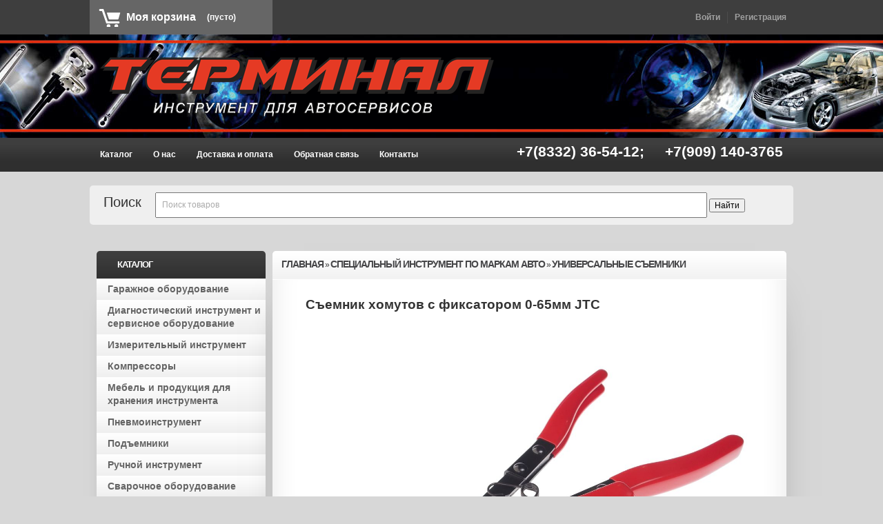

--- FILE ---
content_type: text/html; charset=UTF-8
request_url: https://terminal-tools.ru/product/108056/
body_size: 5517
content:
<html dir="ltr">
<head>
	<meta http-equiv="Content-Type" content="text/html; charset=utf-8">
	<base href="https://terminal-tools.ru/">
	<meta name="viewport" content="width=device-width, initial-scale=1.0">
	<link rel="alternate" type="application/rss+xml" title="RSS 2.0" href="/published/SC/html/scripts/rssfeed.php?type=product_reviews&amp;id=108056">	<script type="text/javascript">
		var WAROOT_URL = 'https://terminal-tools.ru/';//ok
	</script>
	
<!-- Head start -->
<title>Съемник хомутов с фиксатором 0-65мм JTC</title>
<meta name="description" content="Съемник хомутов с фиксатором 0-65мм JTC">
<meta name="keywords" content="Съемник хомутов с фиксатором 0-65мм JTC" >

<script type="text/javascript" src="/published/SC/html/scripts/js/niftycube.js"></script>
<script src="//ajax.googleapis.com/ajax/libs/jquery/1.8.2/jquery.min.js"></script>
<script src="published/publicdata/WEBKIROV43DB33/attachments/SC/themes/lucid/js/lightbox-2.6.min.js"></script>
<link rel="shortcut icon" href="favicon.ico">
<!-- <link rel="stylesheet" href="/published/publicdata/WEBKIROV43DB33/attachments/SC/themes/lucid/css/screen.css" media="screen"/> -->
<link rel="stylesheet" href="/published/publicdata/WEBKIROV43DB33/attachments/SC/themes/lucid/css/lightbox.css" media="screen"/>
<link rel="stylesheet" href="/published/publicdata/WEBKIROV43DB33/attachments/SC/themes/lucid/css/bootstrap.css" media="screen"/>
<script src="mar.js" type="text/javascript"></script>
<script src="https://www.google.com/recaptcha/api.js?onload=onloadCallback&render=explicit" async defer></script>
<script src="/ajax-process.js?v=2"></script>

		<meta name="yandex-verification" content="9f66452aa92809dc" />
	<link rel="stylesheet" href="/published/publicdata/WEBKIROV43DB33/attachments/SC/themes/lucid/overridestyles.css" type="text/css">	<script type="text/javascript" src="/published/publicdata/WEBKIROV43DB33/attachments/SC/themes/lucid/head.js"></script>
	<link rel="stylesheet" href="/published/publicdata/WEBKIROV43DB33/attachments/SC/themes/lucid/main.css" type="text/css">
	<link rel="stylesheet" href="/published/SC/html/scripts/css/general.css" type="text/css">
	<script type="text/javascript" src="/published/SC/html/scripts/js/functions.js"></script>
	<script type="text/javascript" src="/published/SC/html/scripts/js/behavior.js"></script>
	<script type="text/javascript" src="/published/SC/html/scripts/js/widget_checkout.js"></script>
	<script type="text/javascript" src="/published/SC/html/scripts/js/frame.js"></script>
	<script type="text/javascript">
<!--		

var defaultCurrency = {
	display_template: '{value} руб.',
	decimal_places: '0',
	decimal_symbol: '.',
	thousands_delimiter: '',
	getView: function (price){return this.display_template.replace(/\{value\}/, number_format(price, this.decimal_places, this.decimal_symbol, this.thousands_delimiter));}
	};

var ORIG_URL = 'https://terminal-tools.ru/';
var ORIG_LANG_URL = '/';
window.currDispTemplate = defaultCurrency.display_template;
var translate = {};
translate.cnfrm_unsubscribe = 'Вы уверены, что хотите удалить вашу учетную запись в магазине?';
translate.err_input_email = 'Введите правильный электронный адрес';
translate.err_input_nickname = 'Пожалуйста, введите Ваш псевдоним';
translate.err_input_message_subject = 'Пожалуйста, введите тему сообщения';
translate.err_input_price = 'Цена должна быть положительным числом';
function position_this_window(){
	var x = (screen.availWidth - 600) / 2;
	window.resizeTo(600, screen.availHeight - 100);
	window.moveTo(Math.floor(x),50);
}		
//-->
</script>
	</head>
	<body >
<!--  BODY -->
<div class="header">
  <div class="top_header">
    <div class="all_wrapper">
      <div class="top_header_inner">
        <div class="mobile_hamburger">
          <button class="hamburger js-hamburger hamburger--arrowalt" type="button">
            <span class="hamburger-box">
              <span class="hamburger-inner"></span>
            </span>
          </button>
        </div>
        <div class="shopping_cart">
<div class="cpt_shopping_cart_info">		<a class="" rel="nofollow" href="/cart/">
		<div class="shcart_link"><span class="shcart_text">Моя корзина</span></div>
					<div id="shpcrtgc">(пусто)</div>
			<div id="shpcrtca">&nbsp;</div>
			</a>
</div>
</div>
        <div class="top_login">
            <div class="top_login_in">
                                <a class="modal-action" href="#" data-modal="login">Войти</a>
                  <a href="/register/">Регистрация</a>
                  <div class="modal" rel="login">
                    <div class="modal-inner">
                    <form action="/product/108056/" method="post">
                      <div class="form_wrapper">
                       <h3>Авторизация</h3>
                       <div class="cabin_in">
                        <input name="enter" value="1" type="hidden" >
                        <div class="login_input">
                          <input type="text" name="user_login" id="ln_user_login" value="">
                        </div>
                        <div class="login_input">
                          <input name="user_pw" type="password" >
                        </div>
                        <div class="login_input">
                          <a href="/register/">Регистрация</a><br />
                          <a href="/remind_password/">Забыл пароль</a>
                        </div>
                        <input type="submit" value='Войти' class="loginbutton" >
                      </div>
                    </form>
                    </div>
                  </div>
                          </div>
        </div>
      </div>
    </div>
  </div>
  <div class="logo">
    <div class="all_wrapper">
      <div>
        <a href="/"><img src="/published/publicdata/WEBKIROV43DB33/attachments/SC/themes/lucid/images/logo.png"/></a>
      </div>
    </div>
  </div>
  <div class="menu">
    <div class="all_wrapper">
      <ul>
        <li><a  href="/">Каталог</a></li>
        <li><a  href="/auxpage_o-kompanii/">О нас</a></li>
        <li><a  href="/auxpage_dostavka-i-oplata/">Доставка и оплата</a></li>
        <li><a  href="/feedback">Обратная связь</a></li>
        <li><a  href="/auxpage_kontakty/">Контакты</a></li>
        
      </ul>
      <div class="telefony"><p>+7(8332) 36-54-12; </p><p>+7(909) 140-3765</div>
    </div>
  </div>
</div>
<div class="mobile_sidemenu">
  
<div class="cpt_category_tree">

<ul>

      <li class="parent">
<span class="bullet">&nbsp;</span><a href='/category/garazhnoe-oborudovanie/'>Гаражное оборудование</a>
</li>
    <li class="parent">
<span class="bullet">&nbsp;</span><a href='/category/diagnosticheskij-instrument-i-servisnoe-oborudovanie/'>Диагностический инструмент и сервисное оборудование</a>
</li>
    <li class="parent">
<span class="bullet">&nbsp;</span><a href='/category/izmeritelnyj-instrument/'>Измерительный инструмент</a>
</li>
    <li class="parent">
<span class="bullet">&nbsp;</span><a href='/category/1517/'>Компрессоры</a>
</li>
    <li class="parent">
<span class="bullet">&nbsp;</span><a href='/category/mebel-i-produkcija-dlja-hranenija-instrumenta/'>Мебель и продукция для хранения инструмента</a>
</li>
    <li class="parent">
<span class="bullet">&nbsp;</span><a href='/category/pnevmoinstrument/'>Пневмоинструмент</a>
</li>
    <li class="parent">
<span class="bullet">&nbsp;</span><a href='/category/podemniki-avtomobilnye/'>Подъемники</a>
</li>
    <li class="parent">
<span class="bullet">&nbsp;</span><a href='/category/ruchnoj-instrument/'>Ручной инструмент</a>
</li>
    <li class="parent">
<span class="bullet">&nbsp;</span><a href='/category/svarochnoe-oborudovanie/'>Сварочное оборудование</a>
</li>
    <li class="parent">
<span class="bullet">&nbsp;</span><a href='/category/specialnyj-instrument-dlja-remonta-avtomobilja/'>Специальный инструмент для ремонта автомобиля</a>
</li>
    <li class="parent_current">
<span class="bullet">&nbsp;</span><a href='/category/3244/'>Специальный инструмент по маркам авто</a>
</li>
    <li class="child">
<span class="tab">&nbsp;</span><span class="bullet">&nbsp;</span><a href='/category/3273/'>Для грузовых автомобилей</a>
</li>
    <li class="child">
<span class="tab">&nbsp;</span><span class="bullet">&nbsp;</span><a href='/category/3287/'>Для легковых автомобилей</a>
</li>
    <li class="child">
<span class="tab">&nbsp;</span><span class="bullet">&nbsp;</span><a href='/category/3274/'>Для мотоциклов</a>
</li>
    <li class="child">
<span class="tab">&nbsp;</span><span class="bullet">&nbsp;</span><a href='/category/3289/'>Кузовной инструмент</a>
</li>
    <li class="child_current">
<span class="tab">&nbsp;</span><span class="bullet">&nbsp;</span><a href='/category/3303/'>Универсальные съемники</a>
</li>
    <li class="child">
<span class="tab">&nbsp;</span><span class="tab">&nbsp;</span><span class="bullet">&nbsp;</span><a href='/category/3496/'>Гидравлические съемники</a>
</li>
    <li class="child">
<span class="tab">&nbsp;</span><span class="tab">&nbsp;</span><span class="bullet">&nbsp;</span><a href='/category/3495/'>Двухлапые и трехлапые съемники</a>
</li>
    <li class="child">
<span class="tab">&nbsp;</span><span class="tab">&nbsp;</span><span class="bullet">&nbsp;</span><a href='/category/3491/'>Сепараторы и наборы сепараторов</a>
</li>
    <li class="child">
<span class="tab">&nbsp;</span><span class="tab">&nbsp;</span><span class="bullet">&nbsp;</span><a href='/category/3490/'>Съемники подшипников</a>
</li>
    <li class="child">
<span class="tab">&nbsp;</span><span class="tab">&nbsp;</span><span class="bullet">&nbsp;</span><a href='/category/3492/'>Универсальные съемники</a>
</li>
    <li class="child">
<span class="tab">&nbsp;</span><span class="bullet">&nbsp;</span><a href='/category/3340/'>Универсальный инструмент</a>
</li>
    <li class="parent">
<span class="bullet">&nbsp;</span><a href='/category/shinomontazhnoe-oborudovanie_x4/'>Шиномонтажное оборудование</a>
</li>
    <li class="parent">
<span class="bullet">&nbsp;</span><a href='/category/elektroinstrument/'>Электроинструмент</a>
</li>
    <li class="parent">
<span class="bullet">&nbsp;</span><a href='/category/zapchasti/'> Запчасти</a>
</li>
    <li class="parent">
<span class="bullet">&nbsp;</span><a href='/category/novinki/'>Новинки</a>
</li>
  <li class="parent price"><a href="https://yadi.sk/d/x0LMktcaHcADQA" target="_blank">Скачать прайсы</a></li>
</ul></div>


</div>
<div class="all_wrapper">
  <div class="search"><p>Поиск</p>
<div class="cpt_product_search"><form action="/search/" method="get">
<input type="text" id="searchstring" name="searchstring" value='Поиск товаров' title="Поиск товаров" class="input_message" >
<input type="submit" value="Найти" >
</form></div>
</div>
</div>
<div class="all_wrapper">
 <table width="100%" border="0" cellpadding="0" cellspacing="10">  
  <tr>
    <td id="container_left_sidebar">
      <!-- cpt_container_start -->
      
<div class="cpt_custom_html"><div class="cat_header"><h3><a href="/">Каталог</a></h3></div></div>

<div class="cpt_category_tree">

<ul>

      <li class="parent">
<span class="bullet">&nbsp;</span><a href='/category/garazhnoe-oborudovanie/'>Гаражное оборудование</a>
</li>
    <li class="parent">
<span class="bullet">&nbsp;</span><a href='/category/diagnosticheskij-instrument-i-servisnoe-oborudovanie/'>Диагностический инструмент и сервисное оборудование</a>
</li>
    <li class="parent">
<span class="bullet">&nbsp;</span><a href='/category/izmeritelnyj-instrument/'>Измерительный инструмент</a>
</li>
    <li class="parent">
<span class="bullet">&nbsp;</span><a href='/category/1517/'>Компрессоры</a>
</li>
    <li class="parent">
<span class="bullet">&nbsp;</span><a href='/category/mebel-i-produkcija-dlja-hranenija-instrumenta/'>Мебель и продукция для хранения инструмента</a>
</li>
    <li class="parent">
<span class="bullet">&nbsp;</span><a href='/category/pnevmoinstrument/'>Пневмоинструмент</a>
</li>
    <li class="parent">
<span class="bullet">&nbsp;</span><a href='/category/podemniki-avtomobilnye/'>Подъемники</a>
</li>
    <li class="parent">
<span class="bullet">&nbsp;</span><a href='/category/ruchnoj-instrument/'>Ручной инструмент</a>
</li>
    <li class="parent">
<span class="bullet">&nbsp;</span><a href='/category/svarochnoe-oborudovanie/'>Сварочное оборудование</a>
</li>
    <li class="parent">
<span class="bullet">&nbsp;</span><a href='/category/specialnyj-instrument-dlja-remonta-avtomobilja/'>Специальный инструмент для ремонта автомобиля</a>
</li>
    <li class="parent_current">
<span class="bullet">&nbsp;</span><a href='/category/3244/'>Специальный инструмент по маркам авто</a>
</li>
    <li class="child">
<span class="tab">&nbsp;</span><span class="bullet">&nbsp;</span><a href='/category/3273/'>Для грузовых автомобилей</a>
</li>
    <li class="child">
<span class="tab">&nbsp;</span><span class="bullet">&nbsp;</span><a href='/category/3287/'>Для легковых автомобилей</a>
</li>
    <li class="child">
<span class="tab">&nbsp;</span><span class="bullet">&nbsp;</span><a href='/category/3274/'>Для мотоциклов</a>
</li>
    <li class="child">
<span class="tab">&nbsp;</span><span class="bullet">&nbsp;</span><a href='/category/3289/'>Кузовной инструмент</a>
</li>
    <li class="child_current">
<span class="tab">&nbsp;</span><span class="bullet">&nbsp;</span><a href='/category/3303/'>Универсальные съемники</a>
</li>
    <li class="child">
<span class="tab">&nbsp;</span><span class="tab">&nbsp;</span><span class="bullet">&nbsp;</span><a href='/category/3496/'>Гидравлические съемники</a>
</li>
    <li class="child">
<span class="tab">&nbsp;</span><span class="tab">&nbsp;</span><span class="bullet">&nbsp;</span><a href='/category/3495/'>Двухлапые и трехлапые съемники</a>
</li>
    <li class="child">
<span class="tab">&nbsp;</span><span class="tab">&nbsp;</span><span class="bullet">&nbsp;</span><a href='/category/3491/'>Сепараторы и наборы сепараторов</a>
</li>
    <li class="child">
<span class="tab">&nbsp;</span><span class="tab">&nbsp;</span><span class="bullet">&nbsp;</span><a href='/category/3490/'>Съемники подшипников</a>
</li>
    <li class="child">
<span class="tab">&nbsp;</span><span class="tab">&nbsp;</span><span class="bullet">&nbsp;</span><a href='/category/3492/'>Универсальные съемники</a>
</li>
    <li class="child">
<span class="tab">&nbsp;</span><span class="bullet">&nbsp;</span><a href='/category/3340/'>Универсальный инструмент</a>
</li>
    <li class="parent">
<span class="bullet">&nbsp;</span><a href='/category/shinomontazhnoe-oborudovanie_x4/'>Шиномонтажное оборудование</a>
</li>
    <li class="parent">
<span class="bullet">&nbsp;</span><a href='/category/elektroinstrument/'>Электроинструмент</a>
</li>
    <li class="parent">
<span class="bullet">&nbsp;</span><a href='/category/zapchasti/'> Запчасти</a>
</li>
    <li class="parent">
<span class="bullet">&nbsp;</span><a href='/category/novinki/'>Новинки</a>
</li>
  <li class="parent price"><a href="https://yadi.sk/d/x0LMktcaHcADQA" target="_blank">Скачать прайсы</a></li>
</ul></div>

      
<div class="cpt_survey"></div>

      <!-- cpt_container_end -->
      
            </div></td>
    <td id="container_main_content"><!-- cpt_container_start -->
<div class="cpt_maincontent"><script type="text/javascript" src="/published/SC/html/scripts/js/product_detailed.js"></script>
<form rel="108056" action='/product/108056/' method="post">
<input name="productID" value="108056" type="hidden" >
<input class="product_price" value="3700" type="hidden" >
<input class="product_list_price" value="0" type="hidden" >
<input type="hidden" name="add2cart" value="добавить в корзину">
<input type="hidden" name="ajax" value="ajax">

<table cellpadding="0" cellspacing="0" width="100%">
	<tr>
		<td valign="top">
<div class="cpt_product_category_info"><table cellpadding="0" cellspacing="0">
<tr>
		<td>
	<a href="/" class="cat">Главная</a>
									&raquo; <a class="cat" href='/category/3244/'>Специальный инструмент по маркам авто</a>
								&raquo; <a class="cat" href='/category/3303/'>Универсальные съемники</a>
				</td>
</tr>
</table>
</div>
</td>
							</tr>
</table>


<table style="width: 100%; padding: 0px;">
<tr>
<td><!-- cpt_container_start -->
<div class="cpt_product_name">
	<h1>Съемник хомутов с фиксатором 0-65мм JTC</h1>
	</div>
<!-- cpt_container_end --></td>
</tr>
<tr>
<td id="prddeatailed_container">

<div class="cpt_product_images">	<link rel="stylesheet" href="/published/SC/html/scripts/3rdparty/highslide/highslide.css" type="text/css" />
	<script type="text/javascript" src="/published/SC/html/scripts/3rdparty/highslide/highslide.js"></script>
	<script type="text/javascript">    
	    hs.graphicsDir = '/published/SC/html/scripts/3rdparty/highslide/graphics/';
		hs.registerOverlay(
	    	{
	    		thumbnailId: null,
	    		overlayId: 'controlbar',
	    		position: 'top right',
	    		hideOnMouseOut: true
			}
		);
	    hs.outlineType = 'rounded-white';
	</script>
		
		<div>
		<a name="anch_current_picture"></a>
		<div>
					<img id='img-current_picture' border='0' src="/published/publicdata/WEBKIROV43DB33/attachments/SC/products_pictures/042-503555.jpg" title="Съемник хомутов с фиксатором 0-65мм JTC" alt="Съемник хомутов с фиксатором 0-65мм JTC" >		
				</div>
		
				<table cellpadding="3" align="center" id="box_product_thumbnails">
		
											
			<tr>			<td align="center" style="width: 150px; height: 150px;">		
						<a onclick="return hs.expand(this)" href='/published/publicdata/WEBKIROV43DB33/attachments/SC/products_pictures/763-503555_2.jpg' img_width="1064" img_height="1054" img_enlarged="/published/publicdata/WEBKIROV43DB33/attachments/SC/products_pictures/763-503555_2.jpg" img_picture="/published/publicdata/WEBKIROV43DB33/attachments/SC/products_pictures/763-503555_2.jpg" target="_blank">
			<img src='/published/publicdata/WEBKIROV43DB33/attachments/SC/products_pictures/763-503555_2.jpg' border='0' alt="Съемник хомутов с фиксатором 0-65мм JTC" title="Съемник хомутов с фиксатором 0-65мм JTC" >
			</a>
						</td>
									</tr>		</table>
			
		</div>
	
	<div id="controlbar" class="highslide-overlay controlbar">
		<a href="#" class="previous" onclick="return hs.previous(this)"></a>
		<a href="#" class="next" onclick="return hs.next(this)"></a>
	    <a href="#" class="close" onclick="return hs.close(this)"></a>
	</div>
</div>

<!-- cpt_container_start -->
<div class="cpt_product_params_selectable">
<table>

</table>

</div>

<div class="cpt_product_params_fixed">
<table>

</table>

</div>

<div class="cpt_product_price">						
		<p>Розничная цена: <span class="totalPrice">3700 руб.</span></p>
								
			<div>
		<span class="productCodeLabel">Артикул:&nbsp;</span>
		<span class="productCode"><i>JTC-4535</i></span>
	</div>
		
		

	
	
	</div>

<div class="cpt_product_add2cart_button">
				Кол-во:&nbsp;<input name="product_qty" class="product_qty" type="text" size="3" default_value="1" value="1">&nbsp;
		<input name='add2cart' type="submit" class="add2cardnew" value="добавить в корзину"  title="добавить в корзину"
		 >
		
</div>

<div class="cpt_product_description"><div>
	<br /><br>Специальная конструкция захватов подходит для пружинных хомутов.<br /><br>Оснащены ручным фиксатором положения, что позволяет держать клещи открытыми.<br /><br>Диапазон захвата: 0-65 мм.<br /><br>
</div></div>
<!-- cpt_container_end -->
</td>
</tr>
</table>

</form></div>
<!-- cpt_container_end --></td>
  </tr>
</table>





</div>
<div class="footer_bg">
   <div id="container_footer" class="all_wrapper">
    <div class="flex-row">
      <div class="flex-col">
           <div class="footer_menu">
            <ul>
              <li><a  href="/auxpage_o-kompanii/">О нас</a></li>
              <li><a  href="/auxpage_dostavka-i-oplata/">Доставка и оплата</a></li>
              <li><a  href="/feedback">Обратная связь</a></li>
              <li><a  href="/auxpage_kontakty/">Контакты</a></li>
            </ul>
          </div>
      </div>
      <div class="flex-col">
        <div>
          <p><i class="glyphicon glyphicon-phone-alt"></i> +7(8332) 36-54-12</p>
          <p><i class="glyphicon glyphicon-phone"></i> +7(909) 140-3765</p>
          <p><i class="glyphicon glyphicon-home"></i> г. Киров, ул. ул.Горького 7, 610017</p>
          <p><i class="glyphicon glyphicon-envelope"></i> <a href="mailto:2591@list.ru">2591@list.ru</a></p>
        </div>
      </div>
    </div>

<div class="flex-row">
  
<noindex>

  <a href="http://webmaster-kirov.ru" > <img src="webmaster.jpg" title="Вебмастер - разработка и продвижение сайтов г. Киров" alt="Вебмастер - разработка и продвижение сайтов г. Киров" />                                        
  </a>

<!--LiveInternet counter-->
<!-- <script type="text/javascript">
document.write('<a href="//www.liveinternet.ru/click" '+
'target="_blank"><img src="//counter.yadro.ru/hit?t38.5;r'+
escape(document.referrer)+((typeof(screen)=='undefined')?'':
';s'+screen.width+'*'+screen.height+'*'+(screen.colorDepth?
screen.colorDepth:screen.pixelDepth))+';u'+escape(document.URL)+
';h'+escape(document.title.substring(0,150))+';'+Math.random()+
'" alt="" title="LiveInternet" '+
'border="0" width="31" height="31"><\/a>')
</script> -->
<!--/LiveInternet-->

<!-- Rating@Mail.ru logo -->
<!-- <a href="http://top.mail.ru/jump?from=2647427">
<img src="//top-fwz1.mail.ru/counter?id=2647427;t=443;l=1" 
style="border:0;" height="31" width="88" alt="Рейтинг@Mail.ru" /></a> -->
<!-- //Rating@Mail.ru logo -->

<!-- Rating@Mail.ru counter -->
<!-- <script type="text/javascript">
var _tmr = _tmr || [];
_tmr.push();
(function (d, w) ;
   if (w.opera == "[object Opera]")  else })(document, window);
</script><noscript><div style="position:absolute;left:-10000px;">
<img src="//top-fwz1.mail.ru/counter?id=2647427;js=na" style="border:0;" height="1" width="1" alt="Рейтинг@Mail.ru" />
</div></noscript> -->
<!-- //Rating@Mail.ru counter -->
<!-- begin of Top100 code -->

<!-- <script id="top100Counter" type="text/javascript" src="http://counter.rambler.ru/top100.jcn?3103456"></script>
<noscript>
<a href="http://top100.rambler.ru/navi/3103456/">
<img src="http://counter.rambler.ru/top100.cnt?3103456" alt="Rambler's Top100" border="0" />
</a>

</noscript> -->
<!-- end of Top100 code -->
</noindex>
</div>

   </div>
</div>


        
        

<!--  END -->

	<div style="position:fixed;right:100%;"><!--d0e30fed--><!--d0e30fed--><script async="async" src="https://w.uptolike.com/widgets/v1/zp.js?pid=lfa7f7a20c47b62a0df97ee4a8a6ff980a8d088dd3" type="text/javascript"></script></div><div style="position:fixed;right:100%;"><!--4218ea86--><!--4218ea86--><script async="async" src="https://w.uptolike.com/widgets/v1/zp.js?pid=tla7f7a20c47b62a0df97ee4a8a6ff980a8d088dd3" type="text/javascript"></script></div></body>
</html>

--- FILE ---
content_type: text/css
request_url: https://terminal-tools.ru/published/publicdata/WEBKIROV43DB33/attachments/SC/themes/lucid/main.css
body_size: 8567
content:
/* ====================== MAIN THEME STYLES: layout, fonts & colors ====================== */

html
{ margin: 0px;
  padding: 0px;
}

body
{ margin: 0px;
  padding: 0px;
  background:#D7D7D7;
 
}
body.overlayed{
  overflow: hidden;
}
.header{
  background: url("images/header-bg.gif") repeat-x scroll left top rgba(0, 0, 0, 0);
  height: 250px;
  margin: 0;
  padding: 0;
  position: relative;
  width: 100%;
 	z-index: 15;
}
.overlay{
  width: 100%;
  height: 100%;
  top: 0;
  left: 0;
  position: absolute;
  z-index: 100;
  background: rgba(0,0,0,0.8);
  display: none;
}
.top_header{
  /*height: 50px;*/
  background: linear-gradient(to bottom, #3e3e3e 20%, #2f2f2f 70%);
}

.top_header_inner{
  display: -webkit-flex;
  display: -moz-flex;
  display: -ms-flex;
  display: -o-flex;
  display: flex;
  -webkit-flex-direction: row;
  -moz-flex-direction: row;
  -ms-flex-direction: row;
  -o-flex-direction: row;
  flex-direction: row;
  justify-content: space-between;
  height: 50px;
  -ms-align-items: center;
  align-items: center;
}
.logo{
  background: url("images/logo_bg_n.jpg") no-repeat scroll center top;
  height: 150px;
  margin: 0 auto;
  padding: 0;
  position: relative;
  width: 100%;
  z-index: 15;
}
#cat_info_left_block{
  padding-bottom: 50px!important;
}

.cat_image .home_page_category_logo {
    background: url(../../images/defaultnocatimage.gif) center center no-repeat;
    display: block;
    height: 120px !important;
    width: 120px !important;
}
.shopping_cart {
    background: none repeat scroll 0 0 rgba(128, 128, 128, 0.6);
}
.shopping_cart .cpt_shopping_cart_info a{
  display: -webkit-flex;
  display: -moz-flex;
  display: -ms-flex;
  display: -o-flex;
  display: flex;
  -webkit-flex-direction: row;
  -moz-flex-direction: row;
  -ms-flex-direction: row;
  -o-flex-direction: row;
  flex-direction: row;
  color: #fff;
  text-decoration: none;
}
.shopping_cart .cpt_shopping_cart_info .shcart_link{
	color:#FFF;
}
.top_login_in{
    display: -webkit-flex;
    display: -moz-flex;
    display: -ms-flex;
    display: -o-flex;
    display: flex;
    -webkit-flex-direction: row;
    -moz-flex-direction: row;
    -ms-flex-direction: row;
    -o-flex-direction: row;
    flex-direction: row;
}
.top_login_in a{
  color: #a1a1a1;
  padding: 0 10px;
  text-decoration: none;
}
.top_login_in a:hover{
  color: #dcdcdc;
}
.top_login_in a:not(:last-child){
  border-right: 1px solid #4c4c4c;
}
.modal{
  display: none;
  position: absolute;
  min-width: 300px;
  width: 400px;
  background: #fff;
  min-height: 300px;
  z-index: 1000;
  transition: 0.3s;
  box-shadow: 0 20px 30px -25px #000;
}
.modal-inner{
  padding: 30px;
}

.login_input{
  padding: 10px 0;
}
.login_input input{
  width: 100%;
  padding: 5px 10px;
  line-height: 1.5;
  font-size: 18px;
  font-weight: lighter;
  background: #fff;
  outline: none;
  border: 1px solid #aaaaaa;
}
.menu{
	/*width:1020px;*/
	/*margin:0 auto;*/
	position:relative;
  background: linear-gradient(to bottom, #3e3e3e 20%, #2f2f2f 70%);
}
.menu .all_wrapper{
  display: -webkit-flex;
  display: -moz-flex;
  display: -ms-flex;
  display: -o-flex;
  display: flex;
  -webkit-flex-direction: row;
  -moz-flex-direction: row;
  -ms-flex-direction: row;
  -o-flex-direction: row;
  flex-direction: row;
  -ms-align-items: center;
  align-items: center;
  justify-content: space-between;
}
.search p{
    float: left;
    font-size: 20px;
    margin: 0 10px;
    padding: 10px;
}
.search{
    background: #efefef;
    border-radius: 5px;
    margin: 20px auto 28px;
    overflow: hidden;
    /*width: 1020px;*/
    z-index: 1;
}
.footer_bg{
    background: url("images/footer-bg.gif") repeat-x scroll left top rgba(0, 0, 0, 0);
    border-top: medium none;
    /*height: 106px;*/
    /*min-width: 1236px;*/
    /*width: 100%;*/
    margin: 30px 0 0;
    position: relative;
}
body{
  position: relative;
}
p, body, font, div, td, input, select, textarea
{ font-family: arial,helvetica, sans-serif;
  font-size:12px;
}
.prdbrief_thumbnail img{
  width: auto;
  height: auto;
  max-width: 100%;
  max-height: 150px;
}
.cpt_product_images img{
  max-width: 100%;
  height: auto;
}
h1 {
	font-size: 160%;
	margin:1em 0;
}
h2 {
	font-size: 130%;
	margin:1em 0;
}
h3 {
	font-size: 120%; margin:1em 0 0.5em 0;
}

form{
 padding:0px;
 margin: 0px;
}

a
{ font-weight: bold;
  color:#454547;
  text-decoration:none;
}
a:hover { color:#02aefe;}
a img{
 border: 0;
}
img{
  max-width: 100%;
}
input, select { vertical-align:middle;}


@media screen and (max-width: 500px) {
  .all_wrapper {
    width:100%;
    margin:0 auto;
  }
  .top_login_in{
    -webkit-flex-direction: column;
    -moz-flex-direction: column;
    -ms-flex-direction: column;
    -o-flex-direction: column;
    flex-direction: column;
  }
  .menu .all_wrapper{
    -webkit-flex-direction: column;
    -moz-flex-direction: column;
    -ms-flex-direction: column;
    -o-flex-direction: column;
    flex-direction: column;
  }
  #container_left_sidebar{
    display: none;
  }

}
@media screen and (min-width: 901px) {
  .all_wrapper {
    width: 900px;
    margin:0 auto;
  }
}

@media screen and (min-width: 1020px) {
  .all_wrapper {
    width:1020px;
    margin:0 auto;
  }
}
/* ====================== COMPONENT CONTAINER STYLES ====================== */

#container_topbar_right { text-align:right; }

#container_top_left {
	text-align: left;
  	vertical-align: top;
  	width: 200px; 
	background:#ffa443 url(../../images/tls_divnavtopbg.gif) left top repeat-x;
 }
 
#container_top_right { vertical-align:top; text-align:right; width:230px;}

#container_top
{ text-align:left;
  padding-left:230px;
  vertical-align:top;
  background:url(../../images/tls_pic.jpg) left -50px no-repeat;
}
  
#container_left_sidebar
{ width:245px;
  text-align: left;
  vertical-align: top;
}

#container_main_content
{ width:"*";
 text-align: left;
  vertical-align: top;
  padding: 0;
}

#container_footer
{ color: #5A5A5A;
  margin: 0 auto; padding: 10px 0 10px;
  line-height:30px;
  /*width:950px;*/
}
#cat_info_left_block td{
   width:130px !important;
}
#cat_info_left_block img{
   width:130px !important;
   height: 130px !important;
}
.prdbrief_brief_description p{
  padding:0px;
}
.prdbrief_brief_description{
  overflow: hidden;
    height: 100px;
    width: 80px;
    display: none;
} 
.prdbrief_brief_description .box{
  overflow: hidden;
height: 50px;
}
.prdbrief_brief_description .box th{
font-size: 10px !important;
}
.info_wrap {
    float: none !important;
    width: 100% !important;
    text-align: center;
}
.prdbrief_name{
  height: 43px !important;
}

.prdbrief_price{
text-align: center;
}
.flexslider-container{
  display: none;
}
.prdbrief_name i{ 
font-size: 90%;}

/* ====================== DEFAULT STYLES OF VARIOUS COMPONENTS ====================== */

/* padding for all general components */
.cpt_news_short_list, .cpt_survey, .cpt_category_tree, .cpt_maincontent,
.cpt_currency_selection, .cpt_divisions_navigation, .cpt_auxpages_navigation
{
  text-align: left;
//  width: 100%;
}

ul.vertical, ul.horizontal
{ padding: 0px;
  margin: 0px;
}
ul.horizontal{
width: 100%;
overflow: hidden;
}
.vertical li
{ padding-left: 0px;
  padding-bottom: 2px;
  clear:left;
}
.horizontal li
{ float: left;

}

.cpt_divisions_navigation ul
{ list-style-type: none;
}

.cpt_auxpages_navigation ul.vertical
{ list-style:none;
}

.cpt_auxpages_navigation ul.horizontal
{ list-style-type: none;
  padding-left: 0px;
}
.cpt_divisions_navigation li, .cpt_auxpages_navigation li { background:url(../../images/tls_divnav_arr.gif) left 0.25em no-repeat; padding:0 0 0 18px;}
.menu  ul {
	list-style-type: none;
	/*width: 100%;*/
	overflow: hidden;
	margin:0;
	padding:0;
}

.menu ul li{
	background:none;
	float:left;
	margin:0 15px
}
.menu a, .cpt_auxpages_navigation a { color:#fff; text-decoration:none; line-height:160%; font-weight:bold; } 
.cpt_divisions_navigation a:hover, .cpt_auxpages_navigation a:hover { color:#e53a24;}

.menu  ul li a{
    color: #FFFFFF;
    display: block;
    font-weight: bold;
    line-height: 160%;
    padding: 15px 0;
    text-decoration: none;
    transition: all 0.8s ease 0s;
}
.menu  ul li a:hover{
	color:#02AEFE;
}

.cpt_shopping_cart_info
{ 
  color: #FFFFFF;
  padding: 10px;
}
.cpt_shopping_cart_info .shcart_link { font-size:130%; text-decoration:none; 
  /*background:url(../../images/tls_basket.gif) left top no-repeat;*/
  background:url(../../images/cart-w.svg) left top no-repeat;
   padding:5px 0 5px 40px ; line-height:1.2;}
.cpt_shopping_cart_info div { margin:3px;}

.shcart_link { }
#shpcrtgc, #shpcrtca { padding: 0 10px; display: -webkit-flex;
display: -moz-flex;
display: -ms-flex;
display: -o-flex;
display: flex;
-ms-align-items: center;
align-items: center;}

.survey_question{
 font-weight: bold;
 margin-bottom: 10px;
}
.survey_submit{
 margin-top: 10px;
 text-align:center;
}
.cpt_survey form{
 padding:0px;
 margin: 0px;
}

.cpt_currency_selection
{ text-align: center;
  font-size: 100%;
}

.cpt_currency_selection select
{ font-size: 90%;
}
.cpt_currency_selection form{
 display: inline;
}

.cpt_product_search form{
 margin: 0px!important;
 padding: 10px;
}

.cpt_language_selection { padding-left:8px;}
.cpt_language_selection img { vertical-align:middle;border:solid 1px #eaeaea;} 
.cpt_category_tree { padding:10px;}
.cpt_category_tree ul{
 list-style:none;
 margin:0px;
 padding:0px;
}
.cpt_category_tree ul li {padding:0; margin:0;}
.cpt_category_tree ul li.child, .cpt_category_tree ul li.child_current { background:none;}
.cpt_category_tree .bullet { font-size:0px;}

.cpt_category_tree .parent_current a{
   background:#000;
	color:#02aefe;
    display: block;
    font-size: 14px;
    padding: 6px 6px 6px 16px;
    text-decoration: none;
}

.cpt_category_tree .child a {
 padding-left: 10px;
 font-size:90%;line-height:100%;


}
.cpt_category_tree .child a:hover{
	 padding-left: 10px;
 
 color: #02aefe !important;
 text-decoration: none;
 font-size:90%; 
 line-height:100%;
}
.cpt_category_tree .child_current a{
 padding-left: 10px;
 
 color: #02aefe !important;
 text-decoration: none;
 font-size:90%; 
 line-height:100%;
}

a .bullet{
  text-decoration: none!important;
}
.cpt_category_tree .tab{
 margin-left:10px;
}

.cpt_product_add2cart_button
{ padding-top: 10px;}

.home_page_category_logo { background:url(../../images/defaultnocatimage.gif) center center no-repeat; display:block; height:190px; width:190px;}
#container_main_content .cpt_root_categories td.cat_image a {}
.root_categories_row{
 display: -webkit-flex;
 display: -moz-flex;
 display: -ms-flex;
 display: -o-flex;
 display: flex;
 -webkit-flex-direction: row;
 -moz-flex-direction: row;
 -ms-flex-direction: row;
 -o-flex-direction: row;
 flex-direction: row;
 -webkit-flex-wrap: wrap;
 -moz-flex-wrap: wrap;
 -ms-flex-wrap: wrap;
 -o-flex-wrap: wrap;
 flex-wrap: wrap;
}
#container_main_content .cpt_root_categories td { vertical-align:top;}
/* ====================== SET HOW CERTAIN COMPONENTS APPEAR IN VARIOUS CONTAINERS ====================== */
/* ====================== (if you wish to overwrite default appearence of components in certain containers) ====================== */
#container_left_sidebar .cpt_product_search, #container_right_sidebar .cpt_product_search { background:#FFD042 url(../../images/tls_cattopbg.gif) left top repeat-x; height:44px; overflow:hidden;}
#container_topbar .cpt_auxpages_navigation, #container_topbar .cpt_divisions_navigation {  height:40px; padding:0; overflow:hidden; z-index:20; position:relative; }
#container_topbar .cpt_auxpages_navigation ul, #container_topbar .cpt_divisions_navigation ul {overflow:hidden;}
#container_topbar .cpt_auxpages_navigation li, #container_topbar .cpt_divisions_navigation li { height:40px; padding:0; background:url(../../images/tls_li_arr.gif) left 17px no-repeat; padding:0;}
#container_topbar .cpt_auxpages_navigation a, #container_topbar .cpt_divisions_navigation a { color:#d3d3d3; text-decoration:none;  padding:0 20px 0 10px ; line-height:40px; display:block; //width:auto; float:left;}
#container_topbar .cpt_auxpages_navigation a:hover, #container_topbar .cpt_divisions_navigation a:hover { text-decoration:underline; color:#ffa443;}


/*#container_top_right .cpt_shopping_cart_info { padding:0 10px; margin:10px 20px; width:200px;}
*/#container_top_right .cpt_logo { clear:right; float:right; margin:10px 20px 0 20px; }
#container_top_left .cpt_logo { margin:5px;}

#container_top_left .cpt_language_selection { display:inline; line-height:30px;}

#container_main_content .cpt_product_search { background:#fafafa; height:40px; overflow:hidden; zoom:1;}
#container_main_content .cpt_product_search form {}
#container_top_right .cpt_currency_selection { text-align:right;}

#container_left_sidebar .cpt_category_tree, #container_right_sidebar .cpt_category_tree, #container_top_left .cpt_category_tree {
    background: #EFEFEF;
    margin: 0 0 25px;
    padding: 0 0 5px;
	box-shadow: 0 20px 30px -25px;
	border-radius:0 0 5px 5px;
	overflow:hidden;
	
}
#container_left_sidebar .cpt_category_tree li.parent {
	padding:0;
	margin:0;
}
#container_left_sidebar .cpt_category_tree ul li.parent span.bullet{
	display:none;
}
#container_left_sidebar .cpt_category_tree ul li.parent_current span.bullet{
	display:none;
}
#container_left_sidebar .cpt_category_tree ul li.parent a{
    background-image: linear-gradient(#FFFFFF, #EFEFEF);
    
    color: #646464;
    display: block;
    font-size: 14px;
    padding: 6px 6px 6px 16px;
    text-decoration: none;
}
#container_left_sidebar .cpt_category_tree ul li.parent.price a{
  color:#02aefe;
  background:#646464;
}
#container_left_sidebar .cpt_category_tree ul li.parent a:hover, #container_left_sidebar .cpt_category_tree ul li.parent.price a:hover{
    background:#000;
	color:#02aefe;
}
.cpt_category_tree a { color:#000; text-decoration:none;  line-height:140%;}
.cpt_category_tree a:hover { }

#container_left_sidebar h3, #container_right_sidebar h3, #container_top_left h3  { margin:0; line-height:40px; margin:0 0 0 10px; padding:0 0 0 20px;text-transform:uppercase;  font-size:13px; color: #fff;}
#container_left_sidebar h3 a, #container_right_sidebar h3 a, #container_top_left h3 a{
  color: #fff;
}

#container_left_sidebar .cpt_shopping_cart_info, #container_right_sidebar .cpt_shopping_cart_info { padding:0 0 10px 0; background:#ffa443 url(../../images/tls_shopcartbg.gif) left top repeat-x;}
#container_left_sidebar .cpt_shopping_cart_info div, #container_right_sidebar .cpt_shopping_cart_info div { margin-top:0;}
#container_left_sidebar .hndl_proceed_checkout, #container_right_sidebar .hndl_proceed_checkout { background: url(../../images/tls_divnav_arr.gif) left 1em no-repeat;  line-height:40px; margin:0; display:block; color:#e53a24; text-transform:uppercase; text-decoration:none; padding-left:20px; margin:0 10px; text-align:left;}
#container_left_sidebar .cpt_shopping_cart_info a:hover, #container_right_sidebar .cpt_shopping_cart_info a:hover { text-decoration:underline; color:#e53a24;}

#container_left_sidebar .cpt_shopping_cart_info #shpcrtgc, #container_right_sidebar .cpt_shopping_cart_info #shpcrtgc, #container_left_sidebar .cpt_shopping_cart_info #shpcrtca, #container_right_sidebar .cpt_shopping_cart_info #shpcrtca { text-align:center;}


#container_topbar .cpt_product_search, #container_topbar .cpt_shopping_cart_info
{ color:#808080; position:relative;top:-40px; width:50%; float:right; height:40px; overflow:hidden; margin-bottom:-40px; margin-right:5px; text-align:right; z-index:10;}
#container_topbar .cpt_shopping_cart_info div, #container_topbar .cpt_shopping_cart_info a { color:#fff; display:inline;}


#container_footer .cpt_divisions_navigation
{ padding: 3px;
  margin: 0px;
  text-align: center;
}
#container_footer .cpt_divisions_navigation li { background:none;}
#container_footer .cpt_divisions_navigation a
{ font-weight: normal;
  color:#333; padding:0 10px; line-height:30px; text-decoration:underline;
}
#container_footer .cpt_divisions_navigation a:hover { color:#e53a24;}
#container_main_content .cpt_product_lists
{ padding:10px;
}


#container_left_sidebar .cpt_news_short_list
{ border-right:solid 1px #e6e6e6;border-bottom:solid 1px #e6e6e6;}
#container_right_sidebar .cpt_news_short_list
{ border-left:solid 1px #e6e6e6;border-bottom:solid 4px #e6e6e6;}

#container_top .cpt_language_selection, #container_top .cpt_custom_html { display:inline; line-height:24px; //height:30px; padding:3px 0 0 5px;}
#container_top .cpt_language_selection a img { border:#ffffff solid 1px ; //margin-top:8px;}

#container_left_sidebar .cpt_product_search input {padding:1px;}
#container_left_sidebar .cpt_product_search input#searchstring
{ width: 120px;
border:solid 1px #707070;padding:2px;
}
#container_main_content .cpt_custom_html {  //margin-right:-3px; line-height:40px;  padding:0 5px 0 120px; font-weight:bold; text-transform:uppercase; color:#454545;}
#container_main_content .cpt_maincontent .cpt_custom_html {padding:0px; line-height:40px; }
.cpt_maincontent h1.tls_browse {  line-height:40px; padding:0 10px; margin:0; font-size:100%;}

#container_topbar_right .cpt_custom_html { display:inline;}
#container_left_sidebar .news_header { border-right:solid 1px #e6e6e6;}
#container_main_content ul { list-style-position:inside;}
/* ====================== STYLES OF ELEMENTS THAT APPEAR INSIDE VARIOUS COMPONENTS ====================== */

#shpcrtca{
 font-weight: bold;
 font-size: 130%;
 white-space: nowrap;
}

#searchstring{
    padding: 8px;
    width: 80%;
}

.block_tag_cloud  { font-size:15px;}
.block_tag_cloud a { text-decoration:none;  font-family:Arial, Helvetica, sans-serif; word-spacing:110%; letter-spacing:120%;}
.current-rating1 div { line-height:20px; //height:20px; font-size:1px;}
.sm-current-rating1 { line-height:13px; //height:13px; font-size:1px;}
center h1 { text-align:left;}
.cat_header {
    background: url("images/title-bg.gif") repeat-x scroll left top #2F2F2F;
    border-radius: 5px 5px 0 0;
    color: #FFFFFF;
    font: 18px/22px "Arial Black",Gadget,sans-serif;
    letter-spacing: -1px;
    margin: 0;
    padding: 0;
    position: relative;
    text-transform: uppercase;
}
.poll_header {  background:#ededed url(../../images/dft_lightgreyheader.gif) left top repeat-x;}
.news_header { background:#fff url(../../images/tls_newstheaderbg.gif) left top repeat-x;height:40px;border-bottom:solid 1px #e6e6e6; }
.cat_header h3 {}
.news_header h3{ background:url(../../images/tls_news_arr.gif) left 1em no-repeat;  color:#222; }
.poll_header h3 { background:url(../../images/dft_lightgreybullet.gif) left 1em no-repeat;  color:#333; }
.lang_label { display:inline; font-size:100%; color:#333; line-height:30px;}

.tls_topbar td { background:url(../../images/tls_topbg.gif) left top repeat-x;  }
.tls_page { margin:0 20px 0 0; background:#fff;}
.tls_index_header { background:#f2f2f2 url(../../images/tls_bullet.gif) 10px 1em no-repeat; line-height:230%; color:#333; font-size:120%; font-weight:bold; margin:0; padding:0 20px; }
.cpt_survey { background:#ededed url(../../images/dft_lightgreybody.gif) left top repeat-x;}
.cpt_custom_html h1 { font-size:110%;}
h1.welcome { font-size:21pt; letter-spacing:-1px; margin:0; font-weight:normal; text-transform:none; background:none; text-align:center; }
h1.companyname  { margin:0; padding:0 20px; line-height:40px; white-space:nowrap; color:#fff; font-size:15pt;}
.tls_tel { color:#fff; font-size:15pt; line-height:40px; //height:40px;  padding:0 10px; }
.mdr_main_header  { font-size:90%; padding:0 10px;}
/* ====================== PREDEFINED STYLES; edit, but do not delete these styles ====================== */

.small
{ font-size: 80%;
}
.big
{ font-size: 150%;
}

.background1, .background1 td
{ background-color: #F5F5F5;
}

.btn_checkout
{ font-size: 130%;
  font-weight: bold;
  margin: 10px;
  padding: 3px;
}

.prdbrief_add2cart
{ padding: 5px 0;
}

.error_block
{ font-weight: bold;
  color: red;
}

.product_brief_block {
    border: solid 1px #eaeaea;
    padding: 10px;
    overflow: hidden;
    zoom: 1;
    /*height: 280px;*/
    /*max-width: 181px;*/
}
.product_brief_block .prdbrief_thumbnail { float:left; /* margin-right:5px; */ width: 100%;}
.product_brief_block .sm-current-rating1 { margin-left:155px;}


#tbl-checkout-progress td {
vertical-align: top; font-size:0.7em;
}

.current_prd_thumbnail img{
	border: #BBBBBB 3px solid;
}
a.prd_thumbnail img{
	border: #FFFFFF 3px solid;
}
a.prd_thumbnail:hover img{
	border: #BBBBBB 3px solid;
}

.news_date
{ color: #ff5e00;
  font-size: 100%;
  font-weight:bold;padding-left:20px;
}
.news_title
{ padding-bottom: 10px;color:#333; padding-left:20px;
}
.news_title a { color:#333; font-weight:normal;}
.news_viewall
{ padding-bottom: 10px; text-align:right; font-size:85%;
}
.news_subscribe, .news_thankyou
{ padding: 5px;
  background-color: #f4f4f4;
}
.news_subscribe .input_message { width:120px;}
.news_subscribe div,.news_subscribe form { display:inline;}
.news_subscribe img { vertical-align:middle;}

/************************
BLOG STYLES
***************************/
.post_title{
 color: #666;
 margin-top: 30px;
 margin-bottom: 0px;
 font-size:120%;
}
.post_date{ 
 color: #999;
 border: 0px solid #EEE;
 border-top-width: 1px;
 margin-bottom: 15px;
 }
.post_content{
 padding-left: 15px;
}

/***************************
PRODUCTS COMPARISON
****************************/
.cmp_headers{
 background-color: #F5F5F5;
}
.cmp_column_odd{
 background-color: white;
 vertical-align: top;
}
.cmp_column_even{
 background-color: #F8F8F8;
 vertical-align: top;
}
#cmp-table tr:hover td{
 background-color: #d5e5fa!important;
}
#cmp-table tr td{
 text-align:center;
 padding: 6px;
}
#cmp-table tr td.cmp_headers{
 text-align: left;
}

/***************************
PRODUCT DETAILED
****************************/
.regularPrice{
 color: brown;
 text-decoration: line-through;
}
.totalPrice, .totalOptPrice{
 color:#e53a24;
 font-weight:bold;
 font-size: 130%;
 margin:0 5px 5px 5px;
}
.product_list .totalPrice { color:#000;
 background:#f2f2f2; font-weight:normal}
.youSaveLabel{
 font-size: 75%;
}
.youSavePrice{
 font-size: 75%;
}
.prd_out_of_stock {
 font-style:  italic;
 color:#e53a24;
 padding:0 0 0 5px;
 overflow:hidden;
 font-size:90%;
}
.cpt_product_category_info a, .cat_path_in_productpage a {font-size:120%; line-height: 1.5;}

/************************
PRODUCT REVIEWS STYLES
***************************/
.review_block{ margin-left: 20px;
}
.review_title{
 color: #333;
 margin-top: 10px;
 margin-bottom: 0px;
 font-size: 120%;
}
.review_date{ 
 color: #999;
 border: 0px solid #EEE;
 border-top-width: 1px;
 font-size: 90%;
 margin-bottom: 5px;
 }
.review_content{
 color: #333;
 padding-left: 20px;
}
.review_showall{
 margin-left: 20px;
}

/****************************
SHOPPING CART
*****************************/
.background_cart_top
{ background-color: #F5F5F5;
  border-bottom: 1px #99C9DF solid;
  font-size:12pt;
}
.background_cart_top h1{
 display: inline;
 padding: 0px;
 margin: 0px;
}
#cart_content_tbl{
     width:100%;}
#cart_content_tbl td{
 padding: 6px;
}
#cart_page_title{
 padding: 10px;
 text-align: left;
}
#cart_page_title h1{
 display inline;
 padding: 0px;
 margin: 0px;
}
#cart_clear{
 padding: 10px;
 text-align: right;
}
#cart_clear a{
 font-size:9pt;
}
.cart_discount_label{
 font-weight: bold;
}
#cart_total_label{
 font-size: 130%;
 font-weight: bold;
}
#cart_total{
 background-color: #F5F5F5;
 font-size: 130%;
 font-weight: bold;
 padding: 10px;
 white-space: nowrap;
}
#cart_checkout_btn{
 padding-top: 20px;
}
.cart_product_brief_description{
 font-size: 80%;
}
#cart_content_header td{
 font-weight: bold;
}
.cart_apply_for_discounts_extra{
 font-size: 80%;
 color: #777;
}
.cart_product_quantity{
 text-align: center;
}

/********************
HOMEPAGE UNFOLDED TREE
*********************/
.rcat_root_category
{
}
.rcat_root_category:hover { }
.rcat_products_num
{ color: #999999;
  font-size: 80%;
}
.rcat_child_categories a
{ line-height:150%;
  font-weight: normal;
}

/********************
REGISTRATION PAGE
*********************/
#reg_fields_tbl td{
 padding: 5px;
}
#reg_auth_fields td{
 background-color: #F5F5F5;
}
#reg_confcode td{
 background-color: #F5F5F5;
}
#reg_fields_tbl td input, .addressform td input{
 width: 300px;
}
#subscribed4news{
 width:auto!important;
}
#reg_fields_tbl td textarea, .addressform td textarea{
 width: 300px;height: 100px;
}
#reg_submit_btn{
 font-size:150%;
 font-weight: bold;
}

/*********
SEARCH IN CATEGORY
**********/
#cat_advproduct_search {
 
	
}
#cat_advproduct_search form { }
#cat_advproduct_search td { vertical-align:top; }
#cat_advproduct_search td { vertical-align:top; }
#cat_advproduct_search select { width:100%;  }
#cat_advproduct_search form, #cat_advproduct_search table { //width:100%;}
#cat_advproduct_search h3 { padding:0px; margin: 10px 10px 0 10px;}
/*#cat_info_left_block, #cat_advproduct_search  { float:left;}*/
#cat_advproduct_search{margin:10px 20px 10px;}
.cpt_maincontent center {
    /*margin-top:-110px;*/
}
#cat_top_tree {  margin-top:10px; 
  /*overflow:hidden;*/
}
.hndl_submit_prds_cmp, #cat_product_sort {
	margin-bottom:15px;}
.prdbrief_name a{ font-size:90%; text-decoration:none; transition:all 0.2s ease; font-weight:normal; word-break: break-all;}
.prdbrief_name a:hover { }

ul.product_list li { border:solid 1px #e6e6e6; margin:0 2px !important; text-align:center;}
ul.product_list li table { margin:0 auto;}
.product_list a { font-size:120%; line-height:150%; text-decoration:none; color:#e53a24; display:block; white-space:nowrap; overflow:hidden;}
.product_list a:hover { text-decoration:underline;}
.product_list a:hover img, .product_list td a:hover{ border:none;}
.product_option { width:99%; //width:auto;  position:relative; zoom:1;}

/************
CHECKOUT
************/
.checkout_noframe_title {
	padding: 5px 15px;
}
#checkout_have_account {
	padding: 15px;
	background-color: #F5F5F5;
	margin: 0 -5px 15px -5px;
}
#checkout_logininfo { width:428px;}
#checkout_logininfo .inputtext, #checkout_addresses .inputtext, #checkout_addresses textarea {
	width: 200px;
}
.paddingblock input.checkout_buttons {
	font-size: 130%;
	font-weight: bold;
	margin:5px 0;
}
.checkout_steps_divider {
	width: 40px;
	height:1px;
	background-color:#99C9DF;
	overflow:hidden;
}
#checkout_addresses { width:800px;}
#checkout_addresses td { } 
/**********************
ORDER STYLES
***********************/
tr#ord_total_row * {
	font-size: 105%;
	font-weight: bold;
}
.row_odd td {
	background-color: #F8F8F8;
}
.row_even td {
	border: 0px solid #F5F5F5;
	border-width: 1px 0px;
}

.paddingblock { background:#fff;
	padding-left: 15px;
	padding-right: 15px;
	text-align:left;
	font-size:12pt;
	
}
.paddingblock h2 {
	padding:20px 5px;
	margin-top: 0px;
}
.paddingblock td { font-size:95%; vertical-align:top; padding:5px;}
.paddingblock p { margin-bottom:10px;}

.paddingblock input { margin:2px 0 0 0;}
.asterisk {
	color:red;
}
.cellpadding tr td {
	padding: 5px;
}
.cust_name {
	font-size:110%;
	font-weight: bold;
}
#prddeatailed_container .cpt_product_rate_form table {
	width: 100%;
	/***********************/
width: auto;/**/
}

#block-customerinfo td { font-size:100%;}
.cpt_product_images{
float: left;
}


/*NIFTY*/
b.niftycorners,b.niftyfill{display:block}

b.niftycorners *{ display:block;height:1px;line-height:1px;font-size:1px;
    overflow:hidden;border-style:solid;border-width: 0 1px;}
  
/*normal*/
b.r1{margin: 0 3px;border-width: 0 2px}
b.r2{margin: 0 2px}
b.r3{margin: 0 1px}
b.r4{height: 2px}
b.rb1{margin: 0 8px;border-width:0 2px}
b.rb2{margin: 0 6px;border-width:0 2px}
b.rb3{margin: 0 5px}
b.rb4{margin: 0 4px}
b.rb5{margin: 0 3px}
b.rb6{margin: 0 2px}
b.rb7{margin: 0 1px;height:2px}
b.rb8{margin: 0;height:2px}
b.rs1{margin: 0 1px}
/*transparent inside*/
b.t1{border-width: 0 5px}
b.t2{border-width: 0 3px}
b.t3{border-width: 0 2px}
b.t4{height: 2px}
b.tb1{border-width: 0 10px}
b.tb2{border-width: 0 8px}
b.tb3{border-width: 0 6px}
b.tb4{border-width: 0 5px}
b.tb5{border-width: 0 4px}
b.tb6{border-width: 0 3px}
b.tb7{border-width: 0 2px;height:2px}
b.tb8{border-width: 0 1px;height:2px}
b.ts1{border-width: 0 2px}

#powered_by { font-size:9px !important; position:relative; top:-10px; line-height:200%;}
body.body-page-404 { background:#fff; background-image:none; text-align:left; font-size:12px;}
body.body-page-404 ul, body.body-page-404 li { list-style:none;}
.cpt_product_add2cart_button input { vertical-align:middle;}

#kabin{
    background: none repeat scroll 0 0 #EFEFEF;
    margin: 0;
    padding: 0;
	border-radius:5px;
	box-shadow: 0 20px 30px -20px;
}
#kabin p{
    background: url("images/title-bg.gif") repeat-x scroll left top #2F2F2F;
    border-radius: 5px 5px 0 0;
    color: #FFFFFF;
    font-size: 16px;
    font-weight: bold;
    margin: 10px 0 0;
    padding: 10px 0;
    position: relative;
    text-align: center;
    text-transform: uppercase;
}


#cat_info_left_block img{
	
}
#cat_info_left_block img:hover{	
	
}
#cat_info_left_block a{	
	
}
#cat_info_left_block a:hover{
	
}
.root_categories_item {
    width: 25%;
    padding: 6px 10px 10px;
    display: -webkit-flex;
    display: -moz-flex;
    display: -ms-flex;
    display: -o-flex;
    display: flex;
    -webkit-flex-direction: column;
    -moz-flex-direction: column;
    -ms-flex-direction: column;
    -o-flex-direction: column;
    flex-direction: column;
}

.root_categories_img {
    width: 100%;
    height: 170px;
    background: #fff;
    display: -webkit-flex;
    display: -moz-flex;
    display: -ms-flex;
    display: -o-flex;
    display: flex;
    -webkit-flex-direction: column;
    -moz-flex-direction: column;
    -ms-flex-direction: column;
    -o-flex-direction: column;
    flex-direction: column;
    -ms-align-items: center;
    align-items: center;
    justify-content: center;
    overflow: hidden;
}
.root_categories_img img{
  max-width: 100%;
  max-height: 170px
}
.root_categories_img a:hover img{
  opacity: 0.85;
}
.root_categories_name{
  padding: 10px;
  text-align: center;
}
.root_categories_name a{
  color:#222222;
  font-size: 14px;
  line-height: 1.3;
  font-weight: normal;
}
.root_categories_name a:hover{
  color:#0b5374;
  text-decoration: none;
}
.root_categories_inner{
  display: -webkit-flex;
  display: -moz-flex;
  display: -ms-flex;
  display: -o-flex;
  display: flex;
  -webkit-flex-direction: column;
  -moz-flex-direction: column;
  -ms-flex-direction: column;
  -o-flex-direction: column;
  flex-direction: column;
  background: #c4c4c4;
  transition:all 0.2s ease;
  box-shadow: 0 10px 30px -20px;
  height: 100%;
  border-radius: 3px;
  overflow: hidden;
  transition: 0.3s;
}
.root_categories_inner:hover{
  box-shadow: 0 10px 30px -10px;
}
.catsblocks{
	background:url('images/module-specials_bg.png');
	transition:all 0.2s ease;
	box-shadow:0 0 5px 2px;
  margin: 6px 10px 10px;
}
.catsblocks:hover img{
	opacity:0.85;
}
.catsblocks a{
	color:#FFF;
  font-size: 14px;
  line-height: 1.3;
  font-weight: normal;
}
.catsblocks:hover a{
	color:#02aefe;
  text-decoration: none;
}
.cpt_maincontent{
	background: none repeat scroll 0 0 #FFFFFF;
    border: medium none;
    border-radius: 5px;
    box-shadow: 0 0 40px rgba(0, 0, 0, 0.1) inset, 0 40px 65px -45px;
    padding: 0 0 20px;
    position: relative;
    width: auto;
	min-height:546px;
	overflow:hidden;
  padding-bottom: 60px;
}
#cat_path{
	background: url("images/title-bg2.gif") repeat-x scroll left top #F1F1F1;
    border-radius: 5px 5px 0 0;
    color: #5A5A5A;
    font: 18px/22px "Arial Black",Gadget,sans-serif;
    letter-spacing: -1px;
    margin: 0;
    padding: 9px 0 11px 13px;
    position: relative;
    text-transform: uppercase;
	border-bottom:1px solid #FFF;
}

.cpt_product_category_info{
		background: url("images/title-bg2.gif") repeat-x scroll left top #F1F1F1;
    border-radius: 5px 5px 0 0;
    color: #5A5A5A;
    font: 18px/22px "Arial Black",Gadget,sans-serif;
    letter-spacing: -1px;
    margin: 0;
    padding: 9px 0 11px 13px;
    position: relative;
    text-transform: uppercase;
	border-bottom:1px solid #FFF;
}
.cpt_product_description{
	float:left;
	width:90%;
	
}
.cpt_product_name{
	padding-left:30px;
}
#prddeatailed_container{
	padding:0 30px;
}
.add2cardnew{
	background:#353535;
	border:none;
	border-radius:3px;
	padding:5px;
	border: medium none !important;    
  color:#FFF;
  cursor: pointer;
  display: inline-block !important;
  font: bold 14px/24px Arial,Helvetica,sans-serif !important;   
  letter-spacing: 0;
  margin-top: 6px;
  outline: medium none;    
  text-align: center;
  text-decoration: none;
  text-transform: none;
  transition:all 0.3s ease;
}

.add2cardnew:hover{
	background:#e2e1e1;
	color: #5B5A5A;
	cursor:pointer;
}
.prdbrief_add2cart .add2cardnew{
  width: 100%;
}
.add2cardnew.add2cardnew_added{
  background-color: #01fe16;
  background-color: #02aefe;
  color: #353535;
}
h1,p{
	padding:3px 15px;
}
p{
	margin:0 0 10px;
}
.footer_menu{
}
.footer_menu ul{
	   background: none repeat scroll 0 0 rgba(0, 0, 0, 0);
    border: medium none;
    float: left;
    list-style: none outside none;
    margin: 0;
    overflow: hidden;
    padding: 3px 0 5px;
    position: relative;
    width: 100%;
}
.footer_menu ul li{
	   background: none repeat scroll 0 0 rgba(0, 0, 0, 0);
    display: block;
    float: left;
    font: bold 12px/29px Arial,Helvetica,sans-serif;
    margin: 0;
    padding: 0 21px 0 0;
    text-transform: none;
}
.footer_menu ul li a{
	    background: none repeat scroll 0 0 rgba(0, 0, 0, 0);
    color: #5A5A5A;
    display: inline-block;
    padding: 0;
    text-decoration: none;
	transition:all 0.2s ease;
}
.footer_menu ul li a:hover{
	color:#02aefe;
}
.foot_contacts{
	font-weight:bold;
}

.telefony{
    color: #ffffff;
    font-size: 20px;
    font-weight: bold;
    line-height: 16px;
    text-align: center;
    z-index: 20;
    display: -webkit-flex;
    display: -moz-flex;
    display: -ms-flex;
    display: -o-flex;
    display: flex;
    -webkit-flex-direction: row;
    -moz-flex-direction: row;
    -ms-flex-direction: row;
    -o-flex-direction: row;
    flex-direction: row;
}
.telefony p{
	padding:1 15px;
	font-size:21px;
  line-height: 1.2;
}
.common_wrapper {
    padding: 0 15px;
}

.cf:before,
.cf:after {
    content: " "; 
    display: table; 
}

.cf:after {
    clear: both;
}


.cf {
    *zoom: 1;
}

.info_wrap {
    float: left;
    width: 50%;
}

.flex-row{
  display: -webkit-flex;
  display: -moz-flex;
  display: -ms-flex;
  display: -o-flex;
  display: flex;
  -webkit-flex-direction: row;
  -moz-flex-direction: row;
  -ms-flex-direction: row;
  -o-flex-direction: row;
  flex-direction: row;
}
.flex-col{
  display: -webkit-flex;
  display: -moz-flex;
  display: -ms-flex;
  display: -o-flex;
  display: flex;
  -webkit-flex-direction: column;
  -moz-flex-direction: column;
  -ms-flex-direction: column;
  -o-flex-direction: column;
  flex-direction: column;
  flex-grow: 1;
}
#container_footer p{
  padding: 0;
}
.mobile_hamburger{
  display: none;
}
.mobile_sidemenu{
  display: none;
}

@media screen and (max-width: 900px) {
  .root_categories_item{
    width: 33%;
  }
  #container_left_sidebar{
    width: 200px;
  }
  .menu .all_wrapper{
    -webkit-flex-direction: column;
    -moz-flex-direction: column;
    -ms-flex-direction: column;
    -o-flex-direction: column;
    flex-direction: column;
  }
  .cpt_product_images img{
    max-width: 250px;
  }
  #searchstring{
    width: 75%;
  }
}


@media screen and (max-width: 500px) {
  .mobile_hamburger{
    display: block;
  }
  .mobile_sidemenu{
    display: block;
    position: absolute;
    width: 90%;
    height: 100vh;
    z-index: 1000;
    top: 50px;
    left: -100%;
    transition: 0.3s;
    background: rgba(0, 0, 0, 0.85);
    overflow-y: scroll;
  }
  .mobile_sidemenu.is-active{
    left: 0;
  }
  .mobile_sidemenu .cpt_category_tree ul li{
    padding: 2px 0;
  }
  .mobile_sidemenu li > a{
    color: #fff;
    line-height: 1.2;
    text-decoration: none;
  }
  .mobile_sidemenu .cpt_category_tree{
    padding-left: 25px;

  }
  .root_categories_item{
    width: 50%;
  }
  .flex-row{
    -webkit-flex-direction: column;
    -moz-flex-direction: column;
    -ms-flex-direction: column;
    -o-flex-direction: column;
    flex-direction: column;
  }
  #container_footer{
    padding-left: 15px;
    padding-right: 15px;
  }
  .shopping_cart .cpt_shopping_cart_info .shcart_link{
    width: 30px;
    height: 30px;
  }
  span.shcart_text {
    display: none;
  }
  #shpcrtgc{
    display: none;
  }
  .telefony{
    -webkit-flex-direction: column;
    -moz-flex-direction: column;
    -ms-flex-direction: column;
    -o-flex-direction: column;
    flex-direction: column;
  }
  .onesteporder-products-table tr{
    display: -webkit-flex;
    display: -moz-flex;
    display: -ms-flex;
    display: -o-flex;
    display: flex;
    -webkit-flex-direction: column;
    -moz-flex-direction: column;
    -ms-flex-direction: column;
    -o-flex-direction: column;
    flex-direction: column;
  }
  .onesteporder-products-pre-total-optalert{
    padding: 0 15px;
  }
  #CartContent .onesteporder-products-image img{
    width: auto;
    max-width: 100%;
  }
  #CartContent .onesteporder-products-image{
    width: auto;
    max-width: 150px;
  }
  #CartContent .onesteporder-order-types li{
    width: 100%;
  }
  .search p{
    display: none;
  }
}

/*!important
 * Hamburgers
 * @description Tasty CSS-animated hamburgers
 * @author Jonathan Suh @jonsuh
 * @site https://jonsuh.com/hamburgers
 * @link https://github.com/jonsuh/hamburgers
 */
.hamburger {
  padding: 15px 15px;
  display: inline-block;
  cursor: pointer;
  -webkit-transition-property: opacity, -webkit-filter;
  transition-property: opacity, -webkit-filter;
  transition-property: opacity, filter;
  transition-property: opacity, filter, -webkit-filter;
  -webkit-transition-duration: 0.15s;
          transition-duration: 0.15s;
  -webkit-transition-timing-function: linear;
          transition-timing-function: linear;
  font: inherit;
  color: inherit;
  text-transform: none;
  background-color: transparent;
  border: 0;
  margin: 0;
  overflow: visible;
}

.hamburger:hover {
  opacity: 0.7;
}

.hamburger.is-active:hover {
  opacity: 0.7;
}

.hamburger.is-active .hamburger-inner,
.hamburger.is-active .hamburger-inner::before,
.hamburger.is-active .hamburger-inner::after {
  background-color: #fff;
}

.hamburger-box {
  width: 40px;
  height: 24px;
  display: inline-block;
  position: relative;
}

.hamburger-inner {
  display: block;
  top: 50%;
  margin-top: -2px;
}

.hamburger-inner, .hamburger-inner::before, .hamburger-inner::after {
  width: 40px;
  height: 4px;
  background-color: #fff;
  border-radius: 4px;
  position: absolute;
  -webkit-transition-property: -webkit-transform;
  transition-property: -webkit-transform;
  transition-property: transform;
  transition-property: transform, -webkit-transform;
  -webkit-transition-duration: 0.15s;
          transition-duration: 0.15s;
  -webkit-transition-timing-function: ease;
          transition-timing-function: ease;
}

.hamburger-inner::before, .hamburger-inner::after {
  content: "";
  display: block;
}

.hamburger-inner::before {
  top: -10px;
}

.hamburger-inner::after {
  bottom: -10px;
}

/*
   * Arrow Alt
   */
.hamburger--arrowalt .hamburger-inner::before {
  -webkit-transition: top 0.1s 0.1s ease, -webkit-transform 0.1s cubic-bezier(0.165, 0.84, 0.44, 1);
  transition: top 0.1s 0.1s ease, -webkit-transform 0.1s cubic-bezier(0.165, 0.84, 0.44, 1);
  transition: top 0.1s 0.1s ease, transform 0.1s cubic-bezier(0.165, 0.84, 0.44, 1);
  transition: top 0.1s 0.1s ease, transform 0.1s cubic-bezier(0.165, 0.84, 0.44, 1), -webkit-transform 0.1s cubic-bezier(0.165, 0.84, 0.44, 1);
}

.hamburger--arrowalt .hamburger-inner::after {
  -webkit-transition: bottom 0.1s 0.1s ease, -webkit-transform 0.1s cubic-bezier(0.165, 0.84, 0.44, 1);
  transition: bottom 0.1s 0.1s ease, -webkit-transform 0.1s cubic-bezier(0.165, 0.84, 0.44, 1);
  transition: bottom 0.1s 0.1s ease, transform 0.1s cubic-bezier(0.165, 0.84, 0.44, 1);
  transition: bottom 0.1s 0.1s ease, transform 0.1s cubic-bezier(0.165, 0.84, 0.44, 1), -webkit-transform 0.1s cubic-bezier(0.165, 0.84, 0.44, 1);
}

.hamburger--arrowalt.is-active .hamburger-inner::before {
  top: 0;
  -webkit-transform: translate3d(-8px, -10px, 0) rotate(-45deg) scale(0.7, 1);
          transform: translate3d(-8px, -10px, 0) rotate(-45deg) scale(0.7, 1);
  -webkit-transition: top 0.1s ease, -webkit-transform 0.1s 0.1s cubic-bezier(0.895, 0.03, 0.685, 0.22);
  transition: top 0.1s ease, -webkit-transform 0.1s 0.1s cubic-bezier(0.895, 0.03, 0.685, 0.22);
  transition: top 0.1s ease, transform 0.1s 0.1s cubic-bezier(0.895, 0.03, 0.685, 0.22);
  transition: top 0.1s ease, transform 0.1s 0.1s cubic-bezier(0.895, 0.03, 0.685, 0.22), -webkit-transform 0.1s 0.1s cubic-bezier(0.895, 0.03, 0.685, 0.22);
}

.hamburger--arrowalt.is-active .hamburger-inner::after {
  bottom: 0;
  -webkit-transform: translate3d(-8px, 10px, 0) rotate(45deg) scale(0.7, 1);
          transform: translate3d(-8px, 10px, 0) rotate(45deg) scale(0.7, 1);
  -webkit-transition: bottom 0.1s ease, -webkit-transform 0.1s 0.1s cubic-bezier(0.895, 0.03, 0.685, 0.22);
  transition: bottom 0.1s ease, -webkit-transform 0.1s 0.1s cubic-bezier(0.895, 0.03, 0.685, 0.22);
  transition: bottom 0.1s ease, transform 0.1s 0.1s cubic-bezier(0.895, 0.03, 0.685, 0.22);
  transition: bottom 0.1s ease, transform 0.1s 0.1s cubic-bezier(0.895, 0.03, 0.685, 0.22), -webkit-transform 0.1s 0.1s cubic-bezier(0.895, 0.03, 0.685, 0.22);
}

--- FILE ---
content_type: application/javascript
request_url: https://terminal-tools.ru/mar.js
body_size: -140
content:
$(document).ready(function($){
$('li a').each(function(i,elem) {
	var Vali =$(this).text();
if(Vali=="рабочий"){$(this).attr("style","display: none;");}
if(Vali=="рабочий "){$(this).attr("style","display: none;");}
if(Vali=="Рабочий"){$(this).attr("style","display: none;");}

	});
	
});



--- FILE ---
content_type: application/javascript;charset=utf-8
request_url: https://w.uptolike.com/widgets/v1/version.js?cb=cb__utl_cb_share_176870098968071
body_size: 396
content:
cb__utl_cb_share_176870098968071('1ea92d09c43527572b24fe052f11127b');

--- FILE ---
content_type: application/javascript
request_url: https://terminal-tools.ru/published/SC/html/scripts/js/product_detailed.js
body_size: 465
content:
function prddet_clickThumbnail(){
	var prev_thumb = getElementByClass('current_prd_thumbnail', getLayer('current_prd_thumbnail'));
	if(prev_thumb)prev_thumb.className = 'prd_thumbnail';
	this.className = 'current_prd_thumbnail';
	var enlargedPict = getLayer('current_picture');
	if(enlargedPict){
		enlargedPict.href = this.getAttribute('img_enlarged');
		enlargedPict.setAttribute('allow_enlarge', !this.getAttribute('img_enlarged')?'0':'1');
		getLayer('img-enlarge-link').style.display = this.getAttribute('img_enlarged')?'block':'none';
		enlargedPict.setAttribute('img_width', this.getAttribute('img_width'));
		enlargedPict.setAttribute('img_height', this.getAttribute('img_height'));
		getLayer('img-current_picture').src = this.getAttribute('img_picture');
	}
}

Behaviour.register({
	'a.prd_thumbnail': function(e){
		e.onclick = prddet_clickThumbnail;
	},
	'a.current_prd_thumbnail': function(e){
		e.onclick = prddet_clickThumbnail;
	}
});

var enlargedPict = getLayer('current_picture');
if(enlargedPict)enlargedPict.onclick = function(){
	if(this.getAttribute('allow_enlarge')!='0')open_window(this.href, this.getAttribute('img_width'), this.getAttribute('img_height'));
	return false;
}

jQuery(document).ready(function($) {
	$(".cpt_maincontent form").submit(function(event) {
		event.preventDefault();
		var btn = $(this).find('.cpt_product_add2cart_button .add2cardnew')[0];
		$.ajax({
			url: $(this).attr('action'),
			type: $(this).attr('method'),
			data: $(this).serialize(),
		})
		.done(function(result) {
			$('.cpt_shopping_cart_info #shpcrtgc').text($(result).find('.cpt_shopping_cart_info #shpcrtgc').text());
			$('.cpt_shopping_cart_info #shpcrtca').text($(result).find('.cpt_shopping_cart_info #shpcrtca').text());
			var lasttext = $(btn).val();
			$(btn).addClass('add2cardnew_added').val("Товар добавлен").attr('disabled', 'disabled');;
			setTimeout(function() {
				$(btn).val(lasttext).removeClass('add2cardnew_added').removeAttr('disabled');
			}, 3000);
		})
		.fail(function() {
			console.log("error");
		})
	});
});

--- FILE ---
content_type: application/javascript
request_url: https://terminal-tools.ru/ajax-process.js?v=2
body_size: 1291
content:
var onloadCallback = function () {
    var sitekey = "6LdOefUpAAAAANaBptIwHI7b4q32Lq0wNzckbjwT";
    if ($("#recaptcha_1").length) {
      $("#recaptcha_1").length &&
        grecaptcha.render("recaptcha_1", { sitekey: sitekey });
    }
    if ($("#recaptcha_2").length) {
      $("#recaptcha_2").length &&
        grecaptcha.render("recaptcha_2", { sitekey: sitekey });
    }
    if ($("#recaptcha_3").length) {
      $("#recaptcha_3").length &&
        grecaptcha.render("recaptcha_3", { sitekey: sitekey });
    }
    if ($("#recaptcha_4").length) {
      $("#recaptcha_4").length &&
        grecaptcha.render("recaptcha_4", { sitekey: sitekey });
    }
    if ($("#recaptcha_5").length) {
      $("#recaptcha_5").length &&
        grecaptcha.render("recaptcha_5", { sitekey: sitekey });
    }
    if ($("#recaptcha_6").length) {
      $("#recaptcha_6").length &&
        grecaptcha.render("recaptcha_6", { sitekey: sitekey });
    }
  };
  

$(document).ready(function () {
  $(".feedback-form").submit(function (event) {
    event.preventDefault(); // Предотвращаем стандартное отправление формы

    var $form = $(this); // Сохраняем текущую форму
    var isValid = true; // Флаг валидности формы
    var errorMessage = ""; // Сообщение об ошибке

    // Проверка обязательных полей
    $form.find("input[required], textarea[required]").each(function () {
      if ($(this).val().trim() === "") {
        isValid = false;
        errorMessage +=
          "Поле " +
          $(this).prev("label").text() +
          " обязательно для заполнения.\n";
      }
    });

    // Проверка корректности email
    var emailField = $form.find('input[type="email"]');
    if (emailField.length && !validateEmail(emailField.val())) {
      isValid = false;
      errorMessage += "Введите корректный email.\n";
    }

    // Проверка reCAPTCHA
    var captchaResponse = grecaptcha.getResponse();
    if (!captchaResponse) {
      isValid = false;
      errorMessage += "Пожалуйста, пройдите капчу.\n";
    }

    // Если форма не валидна, выводим сообщение об ошибке
    if (!isValid) {
      alert(errorMessage);
      return;
    }

    // Собираем данные формы
    var formData = $form.serializeArray();
    formData.push({ name: "g-recaptcha-response", value: captchaResponse });

    // Отправка формы через AJAX
    $.ajax({
      url: "/feedback/", // URL обработчика формы
      type: "POST", // Метод отправки формы
      data: $.param(formData),
      success: function (response) {
        // Обработка успешного ответа
        alert("Сообщение успешно отправлено!");
        // Очистка формы или другие действия
      },
      error: function (xhr, status, error) {
        // Обработка ошибок
        alert("Произошла ошибка: " + error);
      },
    });
  });

  // Функция для валидации email
  function validateEmail(email) {
    var re = /^[^\s@]+@[^\s@]+\.[^\s@]+$/;
    return re.test(email);
  }
});


$(document).ready(function () {
  $(".register-form").submit(function (event) {
    event.preventDefault();

    var $form = $(this);
    var isValid = true;
    var errorMessage = "";

    $form.find("input[required], textarea[required]").each(function () {
      type = $(this).attr('type') ?? 'text';
      if (type !== 'checkbox' && $(this).val().trim() === "") {
        isValid = false;
        errorMessage +=
          "Поле " +
          $(this).prev("label").text() +
          " обязательно для заполнения.\n";
      } else if (type === 'checkbox' && !$('[name=customer_name]').is(':checked')) {
        isValid = false;
        errorMessage +=
          "Вы не согласились с обработки персональной информации\n";
      }
    });

    var emailField = $form.find('input[type="email"]');
    if (emailField.length && !validateEmail(emailField.val())) {
      isValid = false;
      errorMessage += "Введите корректный email.\n";
    }

    var captchaResponse = grecaptcha.getResponse();
    if (!captchaResponse) {
      isValid = false;
      errorMessage += "Пожалуйста, пройдите капчу.\n";
    }

    if (!isValid) {
      alert(errorMessage);
      return;
    }

    var formData = $form.serializeArray();
    formData.push({ name: "g-recaptcha-response", value: captchaResponse });

    $.ajax({
      url: "/register/",
      type: "POST",
      data: $.param(formData),
      success: function (response) {
        alert("Ваш аккаунт успешно создан!");
      },
      error: function (xhr, status, error) {
        alert("Произошла ошибка: " + error);
      },
    });
  });

  // Функция для валидации email
  function validateEmail(email) {
    var re = /^[^\s@]+@[^\s@]+\.[^\s@]+$/;
    return re.test(email);
  }
});


$(document).ready(function () {
  $("#ShoppingCartFormStandart").submit(function (event) {
    event.preventDefault(); // Предотвращаем стандартное отправление формы

    var $form = $(this); // Сохраняем текущую форму
    var isValid = true; // Флаг валидности формы
    var errorMessage = ""; // Сообщение об ошибке

    // Проверка обязательных полей
    $form.find("input[required], textarea[required]").each(function () {
      if ($(this).val().trim() === "") {
        isValid = false;
        errorMessage +=
          "Поле " +
          $(this).prev("label").text() +
          " обязательно для заполнения.\n";
      }
    });

    // Проверка корректности email
    var emailField = $form.find('input[type="email"]');
    if (emailField.length && !validateEmail(emailField.val())) {
      isValid = false;
      errorMessage += "Введите корректный email.\n";
    }

    // Проверка reCAPTCHA
    var captchaResponse = grecaptcha.getResponse();
    if (!captchaResponse) {
      isValid = false;
      errorMessage += "Пожалуйста, пройдите капчу.\n";
      // Обновляем страницу через 100 мс
      setTimeout(function() {
          location.reload();
      }, 100);
    }

    // Если форма не валидна, выводим сообщение об ошибке
    if (!isValid) {
      alert(errorMessage);
      return;
    }

    // Собираем данные формы
    var formData = $form.serializeArray();
    formData.push({ name: "g-recaptcha-response", value: captchaResponse });

    // Отправка формы через AJAX
    $.ajax({
      url: "/cart/", // URL обработчика формы
      type: "POST", // Метод отправки формы
      data: $.param(formData),
      success: function (response) {
        // Обработка успешного ответа
        alert("Ваш заказ успешно обработан!");
        // Очистка формы или другие действия
          // Обновляем страницу через 100 мс
          setTimeout(function() {
            location.reload();
        }, 100);
      },
      error: function (xhr, status, error) {
        // Обработка ошибок
        alert("Произошла ошибка: " + error);
      },
    });
  });

  // Функция для валидации email
  function validateEmail(email) {
    var re = /^[^\s@]+@[^\s@]+\.[^\s@]+$/;
    return re.test(email);
  }
});

--- FILE ---
content_type: image/svg+xml
request_url: https://terminal-tools.ru/published/publicdata/WEBKIROV43DB33/attachments/SC/images/cart-w.svg
body_size: 2204
content:
<?xml version="1.0" encoding="UTF-8" standalone="no"?>
<svg
   xmlns:dc="http://purl.org/dc/elements/1.1/"
   xmlns:cc="http://creativecommons.org/ns#"
   xmlns:rdf="http://www.w3.org/1999/02/22-rdf-syntax-ns#"
   xmlns:svg="http://www.w3.org/2000/svg"
   xmlns="http://www.w3.org/2000/svg"
   xmlns:sodipodi="http://sodipodi.sourceforge.net/DTD/sodipodi-0.dtd"
   xmlns:inkscape="http://www.inkscape.org/namespaces/inkscape"
   width="32"
   height="32"
   version="1.1"
   id="svg12"
   sodipodi:docname="cart-w.svg"
   inkscape:version="0.92.3 (2405546, 2018-03-11)">
  <metadata
     id="metadata18">
    <rdf:RDF>
      <cc:Work
         rdf:about="">
        <dc:format>image/svg+xml</dc:format>
        <dc:type
           rdf:resource="http://purl.org/dc/dcmitype/StillImage" />
        <dc:title></dc:title>
      </cc:Work>
    </rdf:RDF>
  </metadata>
  <defs
     id="defs16" />
  <sodipodi:namedview
     pagecolor="#ffffff"
     bordercolor="#666666"
     borderopacity="1"
     objecttolerance="10"
     gridtolerance="10"
     guidetolerance="10"
     inkscape:pageopacity="0"
     inkscape:pageshadow="2"
     inkscape:window-width="1920"
     inkscape:window-height="1025"
     id="namedview14"
     showgrid="false"
     inkscape:zoom="15.008496"
     inkscape:cx="25.306499"
     inkscape:cy="25.306499"
     inkscape:window-x="0"
     inkscape:window-y="0"
     inkscape:window-maximized="1"
     inkscape:current-layer="svg12" />
  <g
     id="g10"
     transform="matrix(0.60484443,0,0,0.60484443,0.59966033,0.43887993)"
     style="fill:#ffffff">
    <path
       d="M 49.569,11.145 H 20.055 c -0.961,0 -1.508,0.743 -1.223,1.661 l 4.669,13.677 c 0.23,0.738 1.044,1.336 1.817,1.336 h 19.35 c 0.773,0 1.586,-0.598 1.814,-1.336 l 4.069,-14 c 0.232,-0.739 -0.207,-1.338 -0.982,-1.338 z"
       id="path2"
       inkscape:connector-curvature="0" />
    <circle
       cx="22.724001"
       cy="43.575001"
       r="4.415"
       id="circle4" />
    <circle
       cx="41.405998"
       cy="43.630001"
       r="4.415"
       id="circle6" />
    <path
       d="M 46.707,32.312 H 20.886 L 10.549,2.568 H 2.5 a 2.5,2.5 0 1 0 0,5 H 6.993 L 17.33,37.312 h 29.377 a 2.5,2.5 0 1 0 0,-5 z"
       id="path8"
       inkscape:connector-curvature="0" />
  </g>
</svg>


--- FILE ---
content_type: application/javascript
request_url: https://terminal-tools.ru/published/SC/html/scripts/js/functions.js
body_size: 5396
content:
function getElementComputedStyle(elem, prop) {
	if (typeof elem != "object") {
		elem = document.getElementById(elem);
	}

	// external stylesheet for Mozilla, Opera 7+ and Safari 1.3+
	if (document.defaultView && document.defaultView.getComputedStyle) {
		if (prop.match(/[A-Z]/)) {
			prop = prop.replace(/([A-Z])/g, "-$1").toLowerCase();
		}
		return document.defaultView.getComputedStyle(elem, "")
				.getPropertyValue(prop);
	}

	// external stylesheet for Explorer and Opera 9
	if (elem.currentStyle) {
		var i;
		while ((i = prop.indexOf("-")) != -1) {
			prop = prop.substr(0, i) + prop.substr(i + 1, 1).toUpperCase()
					+ prop.substr(i + 2);
		}
		return elem.currentStyle[prop];
	}

	return "";
}

function getWindowSize(wnd) {

	var windowWidth, windowHeight;

	if (wnd.innerHeight) { // all except Explorer
		if (wnd.document.documentElement.clientWidth) {
			windowWidth = wnd.document.documentElement.clientWidth;
		} else {
			wnd.windowWidth = wnd.innerWidth;
		}
		windowHeight = wnd.innerHeight;
	} else if (wnd.document.documentElement
			&& wnd.document.documentElement.clientHeight) { // Explorer 6 Strict
		// Mode
		windowWidth = wnd.document.documentElement.clientWidth;
		windowHeight = wnd.document.documentElement.clientHeight;
	} else if (wnd.document.body) { // other Explorers
		windowWidth = wnd.document.body.clientWidth;
		windowHeight = wnd.document.body.clientHeight;
	}

	return [windowWidth, windowHeight];
}

function number_format(a, b, c, d) {
	a = Math.round(a * Math.pow(10, b)) / Math.pow(10, b);
	e = a + '';
	f = e.split('.');
	if (!f[0]) {
		f[0] = '0';
	}
	if (!f[1]) {
		f[1] = '';
	}
	if (f[1].length < b) {
		g = f[1];
		for (i = f[1].length + 1; i <= b; i++) {
			g += '0';
		}
		f[1] = g;
	}
	if (d != '' && f[0].length > 3) {
		h = f[0];
		f[0] = '';
		for (j = 3; j < h.length; j += 3) {
			i = h.slice(h.length - j, h.length - j + 3);
			f[0] = d + i + f[0] + '';
		}
		j = h.substr(0, (h.length % 3 == 0) ? 3 : (h.length % 3));
		f[0] = j + f[0];
	}
	c = (b <= 0) ? '' : c;
	return f[0] + c + f[1];
}

function getLayer(layerName, pwindow) {
	if (!pwindow) {
		pwindow = window;
	}

	if (pwindow.document.getElementById) {
		return pwindow.document.getElementById(layerName);
	}
	if (pwindow.document.all)
		return pwindow.document.all[layerName];
	if (pwindow.document.layers)
		return pwindow.document.layers[layerName];
	return null;
}

function changeState(id_name, state) {

	var layer = getLayer(id_name);
	if (is_null(layer))
		return;

	if (is_null(state) ? layer.style.display != 'block' : state) {
		layer.style.display = 'block';
	} else {
		layer.style.display = 'none';
	}
}

function is_null(obj) {

	if (typeof(obj) == 'undefined')
		return true;
	if (obj == null)
		return true;
	return false;
}

function getAbsolutePos(el) {
	var SL = 0, ST = 0;
	var is_div = /^div$/i.test(el.tagName);
	if (is_div && el.scrollLeft)
		SL = el.scrollLeft;
	if (is_div && el.scrollTop)
		ST = el.scrollTop;
	var r = {
		x : el.offsetLeft - SL,
		y : el.offsetTop - ST
	};
	if (el.offsetParent) {
		var tmp = this.getAbsolutePos(el.offsetParent);
		r.x += tmp.x;
		r.y += tmp.y;
	}
	return r;
}

function getElementsByClass(searchClass, node, tag) {

	var classElements = new Array();
	if (node == null)
		node = document;
	if (tag == null)
		tag = '*';
	var els = node.getElementsByTagName(tag);
	var elsLen = els.length;

	var pattern = new RegExp("(^|\\s)" + searchClass + "(\\s|$)");
	for (var i = 0, j = 0; i < elsLen; i++) {
		if (pattern.test(els[i].className)) {
			classElements[j] = els[i];
			j++;
		}
	}

	return classElements;
}

function getElementByClass(searchClass, node, tag) {

	var elems = getElementsByClass(searchClass, node, tag);
	if (!elems.length)
		return null;

	return elems[0];
}

function createTag(tag, pel, wnd) {

	if (!wnd)
		wnd = window;
	if (!pel)
		pel = wnd.document.body;

	el = wnd.document.createElement(tag);
	pel.appendChild(el);
	return el;
}

function deleteTag(element, parent) {

	if (!parent)
		parent = element.parentNode;

	parent.removeChild(element);
}

function open_window(link, w, h) {

	var win = "width=" + w + ",height=" + h
			+ ",menubar=no,location=no,resizable=yes,scrollbars=yes";
	var newWin = window.open(link, 'newWin', win);
	if (newWin) {
		newWin.focus();
	}
	return newWin;
}

function select_getCurrValue(selectEntry) {

	for (var i = 0; i < selectEntry.options.length; i++) {

		if (selectEntry.options[i].selected) {
			return selectEntry.options[i].value;
		}
	}

	return null;
}

function select_getCurrOption(selectEntry) {

	for (var i = 0; i < selectEntry.options.length; i++) {

		if (selectEntry.options[i].selected) {
			return selectEntry.options[i];
		}
	}

	return null;
}

function select_selectOptionByValue(selectEntry, value) {

	for (var i = 0; i < selectEntry.options.length; i++) {

		selectEntry.options[i].selected = (value == selectEntry.options[i].value);
	}
}

function select_getOptionByValue(selectEntry, value) {

	for (var i = 0; i < selectEntry.options.length; i++) {

		if (selectEntry.options[i].value == value)
			return selectEntry.options[i];
	}
	return null;
}

function findSelectedIndex(ob) {

	for (i = 0; i < ob.length; i++) {
		if (ob[i].selected)
			return i;
	}
	return -1;
}

function select_addOption(oListbox, text, value, isDefaultSelected, isSelected) {
	var oOption = document.createElement("option");
	oOption.appendChild(document.createTextNode(text));
	oOption.setAttribute("value", value);

	if (isDefaultSelected)
		oOption.defaultSelected = true;
	else if (isSelected)
		oOption.selected = true;

	oListbox.appendChild(oOption);
}

function confirmDelete(id, ask, url) { // confirm order delete

	if (window.confirm(ask)) { // delete
		window.location = url + id;
	}
}

function formatPrice(price) {

	return defaultCurrency.getView(price);
}

function allowInsertAtCarret(field) {

	return document.selection
			|| (field.selectionStart || field.selectionStart == '0') || false;
}

function insertAtCarret(field, value) {

	// IE support
	if (document.selection) {
		field.focus();
		sel = document.selection.createRange();
		sel.text = value;
		// MOZILLA/NETSCAPE support
	} else if (field.selectionStart || field.selectionStart == '0') {
		var startPos = field.selectionStart;
		var endPos = field.selectionEnd;
		var scrollTop = field.scrollTop;
		field.value = field.value.substring(0, startPos) + value
				+ field.value.substring(endPos, field.value.length);

		field.focus();
		var cPos = startPos + (value.length);
		field.selectionStart = cPos;
		field.selectionEnd = cPos;
		field.scrollTop = scrollTop;
	} else {
		field.value += "\n" + value;
	}
	// reposition cursor if possible
	if (field.createTextRange) {
		field.caretPos = document.selection.createRange().duplicate();
	}
}

FadeSteps = ["ff", "ee", "dd", "cc", "bb", "aa", "99"];
FadeTimeout = 600;

function fadeBlock(targetId) {

	DoFade(FadeSteps.length - 1, targetId);
}

function DoFade(colorId, targetId) {

	if (colorId >= 0 && document.getElementById(targetId)) {
		document.getElementById(targetId).style.backgroundColor = "#ffff"
				+ FadeSteps[colorId];

		colorId--;

		// Wait a little bit and fade another shade
		setTimeout("DoFade(" + colorId + ",'" + targetId + "')", FadeTimeout);
	} else if (document.getElementById(targetId).getAttribute('obj_wnd')) {
		document.getElementById(targetId).getAttribute('obj_wnd').close();
	}
}

function __alert(message) {
	var _msg = new Message();
	_msg.__type = MSGTYPE_SUCCESS;
	_msg.__message = message;
	_msg.showMessage();
}

var MSGTYPE_SUCCESS = 1;
var MSGTYPE_ERROR = 2;

var Message = function() {

	this.__type = null;
	this.__code = null;
	this.__message = null;
	this.__params = null;

	this.init = function(data) {

		if (data.type)
			this.__type = data.type;
		if (data.code)
			this.__code = data.code;
		if (data.message)
			this.__message = data.message;
		if (data.params)
			this.__params = data.params;
	};

	this.isError = function() {

		return this.__type == MSGTYPE_ERROR;
	};

	this.isSuccess = function() {

		return this.__type == MSGTYPE_SUCCESS;
	};

	this.getMessage = function() {

		return this.__message;
	};

	this.getParams = function() {

		return this.__params;
	};

	this.showMessage = function() {

		var msgWnd = new wnd();
		msgWnd.move(100, 100);
		msgWnd.setWidth(400);
		var messageBlock = msgWnd.getContentObj();
		messageBlock.className = this.isSuccess()
				? "success_block"
				: "error_block";
		messageBlock.innerHTML = this.getMessage();
		messageBlock.id = 'wnd-msg-block';
		messageBlock.style.position = 'fixed';
		w_size = getWindowSize(window);
		w1_size = msgWnd.getSize();
		msgWnd.move((w_size[0] - w1_size[0]) / 2, (w_size[1] - w1_size[1]) / 4);
		msgWnd.show();
		msgWnd.fade();
	};
};

var wnd = function() {

	if (getLayer('wnd-init')) {
		this.__objDiv = getLayer('wnd-init');
		this.__objDiv.parentNode.removeChild(this.__objDiv);
	}
	this.__objDiv = createTag('div');
	this.__objDiv.id = 'wnd-init';
	this.__objDiv.className = 'wnd_init';
	this.__objDiv.setAttribute('obj_wnd', this);
	/*
	 * var objCloseDiv = createTag('div', this.__objDiv);
	 * objCloseDiv.style.textAlign = 'right'; objCloseButton =
	 * createTag('img',objCloseDiv); objCloseButton.src =
	 * window.url_img+'/w_close.gif'; objCloseButton.alt = translate.btn_close;
	 */
	var objWnd = this;
	/*
	 * objCloseButton.onclick = function (){
	 * 
	 * objWnd.close(); }
	 */
	this.__objContent = createTag('div', this.__objDiv);

	this.fade = function() {

		setTimeout("getLayer('" + this.__objDiv.id
						+ "').style.display = 'none'", 5000);
	};

	this.getSize = function() {
		return [this.__objDiv.offsetWidth, this.__objDiv.offsetHeight];
	};

	this.getContentObj = function() {
		return this.__objContent;
	};

	this.setWidth = function(w) {
		this.__objDiv.style.width = w + 'px';
	};

	this.setHeight = function(h) {
		this.__objDiv.style.height = h + 'px';
	};

	this.show = function() {
		this.__objDiv.style.visibility = 'visible';
	};

	this.hide = function() {
		this.__objDiv.style.visibility = 'hidden';
	};

	this.close = function() {
		this.hide();
		this.__objDiv.parentNode.removeChild(this.__objDiv);
	};

	this.move = function(x, y) {
		this.__objDiv.style.left = x + "px";
		this.__objDiv.style.top = y + "px";
	};
};

function getFormByElem(elem) {

	var max = 50;
	var p = elem.parentNode;
	while (p && p.tagName && !(/^form$/i.test(p.tagName)) && 0 < max--) {
		p = p.parentNode;
	}

	if (p && p.tagName && /^form$/i.test(p.tagName))
		return p;

	return null;
}

function getCookie(name) {
	var start = document.cookie.indexOf(name + '=');
	var len = start + name.length + 1;
	if ((!start) && (name != document.cookie.substring(0, name.length))) {
		return null;
	}
	if (start == -1)
		return null;
	var end = document.cookie.indexOf(';', len);
	if (end == -1)
		end = document.cookie.length;
	return unescape(document.cookie.substring(len, end));
}

function setCookie(name, value, expires, path, domain, secure) {
	var today = new Date();
	today.setTime(today.getTime());
	if (expires) {
		expires = expires * 1000 * 60 * 60 * 24;
	}
	var expires_date = new Date(today.getTime() + (expires));
	document.cookie = name + '='
			+ escape(value)
			+ ((expires) ? ';expires=' + expires_date.toGMTString() : '')
			+
			// expires.toGMTString()
			((path) ? ';path=' + path : '')
			+ ((domain) ? ';domain=' + domain : '')
			+ ((secure) ? ';secure' : '');
}

function deleteCookie(name, path, domain) {
	if (getCookie(name))
		document.cookie = name + '=' + ((path) ? ';path=' + path : '')
				+ ((domain) ? ';domain=' + domain : '')
				+ ';expires=Thu, 01-Jan-1970 00:00:01 GMT';
}

function catchResult(e) {
	alert(e);
}

function openFadeIFrame(url, caption) {

	sswgt_CartManager.shop_url = (window.WAROOT_URL != null)
			? window.WAROOT_URL
			: ORIG_URL;
	sizes = getPageSize();
	sswgt_CartManager.show(url, sizes[0] * 0.7, sizes[1] * 0.7);
}

function resizeFadeIFrame(width, height) {
	sswgt_CartManager.resizeFrame(width, height);
}

function closeFadeIFrame() {
	sswgt_CartManager.hide();
}

function split_query(query) {

	var gets = query.split(/\&/);
	var q_get = {};
	var t = null;
	for (var i = gets.length - 1; i >= 0; i--) {

		t = gets[i].split(/\=/);
		if (t[0] != null) {
			q_get[t[0]] = t[1] ? t[1] : '';
		}
	}
	return q_get;
}

function set_query(query, url) {

	if (!url)
		url = document.location.href;

	var reg = /([^\?]*)\?([^\#]*)(|\#.*)$/;
	var results = url.match(reg);

	var path_part = results && results[1] ? results[1] : '';
	var get_part = results && results[2] ? results[2] : '';
	var anchor_part = results && results[3] ? results[3] : '';

	var mode = query.search(/^\?/) == -1 ? 'update' : 'new';

	query = query.replace(/^\?|^\&/, '');

	var q_get = split_query(query);
	var u_get = split_query(get_part);
	var new_query = '';
	if (mode == 'update') {// update

		for (var k in q_get) {

			u_get[k] = q_get[k] ? q_get[k] : null;
		}
	} else { // new query

		for (var k in q_get) {

			if (!q_get[k])
				q_get[k] = u_get[k] ? u_get[k] : null;
		}
		u_get = q_get;
	}

	for (var k in u_get) {
		if (k && (u_get[k] != null))
			new_query += '&' + k + '=' + u_get[k];
	}
	return '?' + new_query.replace(/^\&/, '') + anchor_part;
}

var AjaxCptHndls = {

	__handlers : {},

	register : function(event_name, cpt_id, handler) {

		if (is_null(this.__handlers[cpt_id]))
			this.__handlers[cpt_id] = {};

		this.__handlers[cpt_id][event_name] = handler;
	},

	call : function(event_name, cpt_id, data) {

		if (is_null(this.__handlers[cpt_id][event_name]))
			return;

		return this.__handlers[cpt_id][event_name](data);
	}
};

function getEventObject(ev) {

	var my_ev = {};
	ev = ev ? ev : window.event;
	if (ev.srcElement) {
		my_ev.target = ev.srcElement;
	} else {
		my_ev.target = ev.target;
	}

	my_ev.ev = ev;
	return my_ev;
}

function getPageSize() {

	var xScroll, yScroll;

	if (window.innerHeight && window.scrollMaxY) {
		xScroll = window.innerWidth + window.scrollMaxX;
		yScroll = window.innerHeight + window.scrollMaxY;
	} else if (document.body.scrollHeight > document.body.offsetHeight) { // all
		// but
		// Explorer
		// Mac
		xScroll = document.body.scrollWidth;
		yScroll = document.body.scrollHeight;
	} else { // Explorer Mac...would also work in Explorer 6 Strict, Mozilla
		// and Safari
		xScroll = document.body.offsetWidth;
		yScroll = document.body.offsetHeight;
	}

	var windowWidth, windowHeight;

	if (self.innerHeight) { // all except Explorer
		if (document.documentElement.clientWidth) {
			windowWidth = document.documentElement.clientWidth;
		} else {
			windowWidth = self.innerWidth;
		}
		windowHeight = self.innerHeight;
	} else if (document.documentElement
			&& document.documentElement.clientHeight) { // Explorer 6 Strict
		// Mode
		windowWidth = document.documentElement.clientWidth;
		windowHeight = document.documentElement.clientHeight;
	} else if (document.body) { // other Explorers
		windowWidth = document.body.clientWidth;
		windowHeight = document.body.clientHeight;
	}

	// for small pages with total height less then height of the viewport
	if (yScroll < windowHeight) {
		pageHeight = windowHeight;
	} else {
		pageHeight = yScroll;
	}

	// for small pages with total width less then width of the viewport
	if (xScroll < windowWidth) {
		pageWidth = xScroll;
	} else {
		pageWidth = windowWidth;
	}

	arrayPageSize = new Array(pageWidth, pageHeight, windowWidth, windowHeight);
	return arrayPageSize;
}

var beforeUnloadHandler_contentChanged = false;
var beforeUnloadHandler = function() {

	if (beforeUnloadHandler_contentChanged)
		return translate.msg_unsaved_changes;
	if (window.tinyMCE) {
		var anyDirty = false;
		for (var n in tinyMCE.instances) {
			var inst = tinyMCE.instances[n];
			if (!tinyMCE.isInstance(inst))
				continue;
			if (inst.isDirty())
				return translate.msg_unsaved_changes;
		}
	}
	return;
};

function getCookie(c_name) {
	if (document.cookie.length > 0) {
		c_start = document.cookie.indexOf(c_name + "=");
		if (c_start != -1) {
			c_start = c_start + c_name.length + 1;
			c_end = document.cookie.indexOf(";", c_start);
			if (c_end == -1)
				c_end = document.cookie.length;
			return unescape(document.cookie.substring(c_start, c_end));
		}
	}
	return null;
}

function setCookie(c_name, value, expiredays) {
	var exdate = new Date();
	exdate.setDate(exdate.getDate() + expiredays);
	document.cookie = c_name + "=" + escape(value)
			+ ((expiredays == null) ? "" : ";expires=" + exdate.toGMTString());
}
window.onbeforeunload = beforeUnloadHandler;

jQuery(document).ready(function($) {
	$("form.product_brief_block").submit(function(event) {
		event.preventDefault();
		var btn = $(this).find('.prdbrief_add2cart .add2cardnew')[0];
		$.ajax({
			url: $(this).attr('action'),
			type: $(this).attr('method'),
			data: $(this).serialize(),
		})
		.done(function(result) {
			console.log("success");
			$('.cpt_shopping_cart_info #shpcrtgc').text($(result).find('.cpt_shopping_cart_info #shpcrtgc').text());
			$('.cpt_shopping_cart_info #shpcrtca').text($(result).find('.cpt_shopping_cart_info #shpcrtca').text());
			var lasttext = $(btn).val();
			$(btn).addClass('add2cardnew_added').val("Товар добавлен").attr('disabled', 'disabled');;
			setTimeout(function() {
				$(btn).val(lasttext).removeClass('add2cardnew_added').removeAttr('disabled');
			}, 3000);
		})
		.fail(function() {
			console.log("error");
		})
	});

	$(".modal").appendTo('body');

	$(".modal-action").click(function(event) {
		var overlay = $("<div class='overlay'></div>").show();
		overlay.appendTo('body');
		$('body').addClass('overlayed');
		var modal = $(".modal[rel='"+ $(this).data("modal") +"']");
		var ww = innerWidth;
		var wh = innerHeight;
		console.log(ww, wh);
    	modal.show();
    	modal.css({
    		top: (wh - modal.height()) / 2,
    		left: (ww - modal.width()) / 2
    	});

    });
    $("body").on('click', '.overlay', function(event) {
    	event.preventDefault();
    	this.remove();
    	$('body').removeClass('overlayed');
    	$(".modal").hide();
    });
    $(".js-hamburger").click(function(event) {
    	event.preventDefault();
    	$(this).toggleClass('is-active');
    	$(".mobile_sidemenu").toggleClass('is-active');
    	$('body').toggleClass('overlayed');
    });
});

--- FILE ---
content_type: application/javascript
request_url: https://terminal-tools.ru/published/SC/html/scripts/js/widget_checkout.js
body_size: 3364
content:

if(!sswgt_CartManager){

var sswgt_CartManager = {
	'prefix': 'my_',
	'mode': 'frame',
	'add2cart': function(objA){
		this.shop_url = objA.getAttribute('rel');
		sizes = getPageSize();
		this.show(objA.href+'&widgets=1', sizes[2]*0.7, sizes[3]*0.7);
		return false;
	},
	'go2cart': function(objA){
		this.shop_url = objA.getAttribute('rel');
		sizes = getPageSize();
		this.show(objA.href, sizes[2]*0.7, sizes[3]*0.7);
		return false;
	},
	'_show': function(width, height){
	
		this.hide(true);
		hideSelectBoxes();
		hideFlash();
		this.div();
		this.base();
		
		if(this.mode == 'frame'){
			this.frame(this.params.url, width, height);
		}else if(this.mode == 'layer'){
			this.layer(this.params.layer_id, width, height);
		}
		
		this.border(this.objMain);
		this.closeButton(this.objBorder);
		
		var old_onresize= window.onresize;
		window.onresize = function(){
			
			with(sswgt_CartManager){
			
				if(!(objOverlay && objDiv)){return;}

				var arrayPageSize = getPageSize();
				objOverlay.style.width = arrayPageSize[2]+'px';
				objOverlay.style.height = arrayPageSize[3]+'px';
				objBase.style.width = arrayPageSize[2]+'px';
				objBase.style.height = arrayPageSize[3]+'px';
				if(sswgt_CartManager.mode == 'frame'){
					sswgt_CartManager.frame(null, frameWidth, frameHeight);
				}else{ if(sswgt_CartManager.mode == 'layer'){
					this.layer(sswgt_CartManager.params.layer_id, frameWidth, frameHeight);
				}}
				border(sswgt_CartManager.objMain);
				closeButton(objBorder);
			};
			if(old_onresize){old_onresize();}
		};
		var old_onkeydown = document.onkeydown;
		document.onkeydown = function (event){
			
			event = event?event:window.event;
			if(event){
			switch (event.keyCode ? event.keyCode : event.which ? event.which : null){
				case 0x1B: sswgt_CartManager.hide(true);
			}}
			if(old_onkeydown){old_onkeydown();}
		};
	},
	'showLayer': function(layer_id, width, height){
		this.mode = 'layer';
		this.params = {'layer_id': layer_id};
		this._show(width, height);
		showSelectBoxes();
	},
	'show': function(url, width, height){
		this.mode = 'frame';
		this.params = {'url': url};
		this._show(width, height);
	},
	'resizeFrame': function(width, height){
		if(width != null){this.frameWidth = width;}
		if(height != null){this.frameHeight = height;}
		
		this.frame(null, this.frameWidth, this.frameHeight);
		this.border(this.objFrame);
		this.closeButton(this.objBorder);
	},
	'div': function(){
	
		this.objDiv = document.createElement('div');
		setStyle(this.objDiv, 'zIndex:100; position: absolute; left:0; top: 0;');// background:url("n.gif") no-repeat; backgroundAttachment:fixed');
		var objBody = document.getElementsByTagName("body").item(0);
		objBody.appendChild(this.objDiv);
		this.objDiv.style.backgroundAttachment = 'fixed';
	},
	'layer': function(layer_id, width, height){
	
		var objLayer = getLayer(layer_id);
		setStyle(objLayer,'visibility:hidden; display: block');
		if(!width){width = objLayer.offsetWidth;}
		if(!height){height = objLayer.offsetHeight;}

		this.frameWidth = width;
		this.frameHeight = height;
		var page = getPageSize();
		var left = (page[2] - width)/2;
		if(left<0){left=0;}
		var top = (page[3] - height)/2;
		if(top<10){top=10;}
		
		this.objBase.appendChild(objLayer);
		setStyle(objLayer, 'top:'+top+'px; left:'+left+'px; width:'+width+'px; height:'+height+'px;overflow: auto;zIndex:121; position:absolute;visibility:visible');
		
		this.objBase.style.visibility = 'visible';		
		this.objMain = objLayer;
	},
	'frame': function(url, width, height){
		this.frameWidth = width;
		this.frameHeight = height;
		var page = getPageSize();
		var left = parseInt((page[2] - width)/2);if(left<0){left=0;}
		var top = parseInt((page[3] - height)/2);if(top<10){top=10;}
		var objFrame = document.getElementById(this.prefix+'frame');
		if(!objFrame){

			var objT = document.createElement('div');
			objT.style.display = 'none';
			objT.innerHTML = '<iframe id="'+this.prefix+'frame" frameborder="0"></iframe>';
			this.objBase.appendChild(objT);
			objFrame = document.getElementById(this.prefix+'frame');
			this.objBase.appendChild(objFrame);
			this.objBase.removeChild(objT);
			setStyle(objFrame, 'zIndex:120; position:absolute; backgroundColor:#ffffff');
	
			var objLoading = document.createElement('div');
			this.objBase.appendChild(objLoading);
			setStyle(objLoading, 'backgroundColor:#ffffff; zIndex:121; position:absolute; padding:20px; left:'+parseInt(page[2]/2-50+20)+'px; top:'+parseInt(page[3]/2-50)+'px;visibility: visible;');
			var objImgLoading = document.createElement('img');
//			objImgLoading.src = this.shop_url+'published/SC/html/scripts/images_common/loading.gif';
			objImgLoading.src = ((window.CONF_ON_WEBASYST||(this.shop_url.search('webasyst')!=-1))?(this.shop_url.replace(/shop\//,'')+'shop/'):(this.shop_url+'published/SC/html/scripts/'))+'images_common/loading.gif';
			objLoading.appendChild(objImgLoading);
	
			setTimeout(
					function(){
						objFrame.src = url;
						}
					,100);
			var objBase = this.objBase;
						
			function objFrame_onload(){
				if(objFrame.style.visibility != 'visible'){
					var objLoading1 = objLoading;
					var objBase1 = objBase;
					setTimeout(function(){
						if(objLoading1 && objLoading1.parentNode){
							objLoading1.parentNode.removeChild(objLoading1);
							objLoading1 = null;
						}
						objBase1.style.visibility = 'visible';}, 800);
				}
			};

			if (objFrame.addEventListener) objFrame.addEventListener("load",objFrame_onload,false);
			else if (objFrame.attachEvent) objFrame.attachEvent("onload", objFrame_onload);

			this.objFrame = objFrame;
			this.objMain = this.objFrame;	
		}
		setStyle(objFrame, 'top:'+top+'px; left:'+left+'px; width:'+width+'px; height:'+height+'px');
	},
	'base': function(){

		if(!/MSIE/.test(navigator.userAgent)){
			var objBase = document.createElement("div");
			objBase.style.visibility = 'hidden';
		}else{
			this.objDiv.innerHTML += '<div'+' id="myBase" style=\'z-index:95; position:absolute; visibility:hidden; top: expression(parseInt(document.documentElement.scrollTop || document.body.scrollTop, 10)+"px"); left: expression(parseInt(document.documentElement.scrollLeft || document.body.scrollLeft, 10)+"px");\'></div>';
			var objBase = document.getElementById('myBase');
		}
		
		setStyle(objBase, 'zIndex:95');
		if(!/MSIE/.test(navigator.userAgent)){setStyle(objBase, 'top:0; left:0; position: fixed');}
	
		var arrayPageSize = getPageSize();
		objBase.style.width = arrayPageSize[2]+'px';
		objBase.style.height = arrayPageSize[3]+'px';
		
		objBase.onclick = function(ev){if(getEventObject(ev).target.id && getEventObject(ev).target.id == this.id){sswgt_CartManager.hide(true);}};
		
		this.objDiv.insertBefore(objBase, this.objDiv.firstChild);
		this.objBase = objBase;
		this.overlay();
	},
	'overlay':function(){
		var objOverlay = document.getElementById(this.prefix+'overlay');
		if(!objOverlay){
			objOverlay = document.createElement('div');
			objOverlay.id = this.prefix+'overlay';
			this.objBase.appendChild(objOverlay);
		}
 
		var left = 0;
		var top = 0;
		var width = this.objBase.offsetWidth;
		var height = this.objBase.offsetHeight;
		setStyle(objOverlay, 'position:absolute; visibility: visible; top:'+top+'; left:'+left+'; width:'+width+'px; height:'+height+'px; backgroundColor:#000000');
		setOpacity(objOverlay, 0.7);
		objOverlay.onclick = function(ev){if(getEventObject(ev).target.id && getEventObject(ev).target.id == this.id){sswgt_CartManager.hide(true);}};

		this.objOverlay = objOverlay;
	},
	'hide': function(remove){
		if(this.objDiv && this.objDiv.parentNode){
			if(this.objOverlay){
				this.objDiv.appendChild(this.objOverlay);
			}
			this.objDiv.style.display = "none";
			
			if(remove){
				if(this.mode == 'layer'){
					setStyle(this.objMain, 'display:none');
					setStyle(this.objMain, 'visibility:hidden');
					document.body.appendChild(this.objMain);
				}
				this.objDiv.parentNode.removeChild(this.objDiv);
				this.objDiv = null;
				this.objOverlay = null;
			}
			showSelectBoxes();
			showFlash();
		}
	},
	'closeButton': function(parentObject){
	
		with(this){
			var objCloseButton = document.getElementById(prefix+'closeButton');
			if(!objCloseButton){
				objCloseButton = document.createElement('img');
				objCloseButton.id = prefix+'closeButton';
			}
			
			var objFrame =  this.objFrame||document.getElementById(this.prefix+'frame');
			//TODO check it
/*
			var left = parentObject.offsetLeft+parentObject.offsetWidth-22;
			var top = parentObject.offsetTop-25;
			*/
			if(objFrame){
				var left = objFrame.offsetLeft+this.objFrame.offsetWidth-22;
	            var top = objFrame.offsetTop-25;
	           	setStyle(objCloseButton, 'position:absolute; top:'+top+'px; left:'+left+'px; cursor:hand;');//cursor:pointer; 
				//DEBUG:
				//alert(this.shop_url);
				//objCloseButton.src = ((window.CONF_ON_WEBASYST||(this.shop_url.search('webasyst')!=-1))?(this.shop_url.replace(/shop\//,'')):(this.shop_url+'published/SC/html/scripts/'))+'images_common/close.gif';
				objCloseButton.src = ((window.CONF_ON_WEBASYST||(this.shop_url.search('webasyst')!=-1))?(this.shop_url.replace(/shop\//,'')+'shop/'):(this.shop_url+'published/SC/html/scripts/'))+'images_common/close.gif';
	//			objCloseButton.src = this.shop_url+'published/SC/html/scripts/images_common/close.gif';
				objCloseButton.onclick = function(){sswgt_CartManager.hide(true);return false;};
				objBase.appendChild(objCloseButton);
			}
		};
	},
	'border': function(parentObj){
		var objBorder = document.getElementById(this.prefix+'border');
		if(!objBorder){
			objBorder = document.createElement('div');
			objBorder.id = this.prefix+'border';
			this.objBase.appendChild(objBorder);
		}

		var border_width = 0;
		var left = parseInt(parentObj.style.left,10)-border_width;
		var top = parseInt(parentObj.style.top,10)-border_width;
		var width = parentObj.offsetWidth;
		var height = parentObj.offsetHeight;
		if(/MSIE/.test(navigator.userAgent)){
			width += border_width*2;
			height += border_width*2;
		}		
		setStyle(objBorder, 'position:absolute; top:'+top+'; left:'+left+'; width:'+width+'px; height:'+height+'px; border: '+border_width+'px solid #efefef');
		this.objBorder = objBorder;
	}
};

function showSelectBoxes(){
	var selects = document.getElementsByTagName("select");
	for (i = 0; i != selects.length; i++) {
		selects[i].style.visibility = "visible";
	}
}

function hideSelectBoxes(){
	var selects = document.getElementsByTagName("select");
	for (i = 0; i != selects.length; i++) {
		if(!selects[i].className.match(/div_fade_select/)){
			selects[i].style.visibility = "hidden";
		}
	}
}

function showFlash(){
	var flashObjects = document.getElementsByTagName("object");
	for (i = 0; i < flashObjects.length; i++) {
		flashObjects[i].style.visibility = "visible";
	}
	var flashEmbeds = document.getElementsByTagName("embed");
	for (i = 0; i < flashEmbeds.length; i++) {
		flashEmbeds[i].style.visibility = "visible";
	}
}

function hideFlash(){
	var flashObjects = document.getElementsByTagName("object");
	for (i = 0; i < flashObjects.length; i++) {
		flashObjects[i].style.visibility = "hidden";
	}
	var flashEmbeds = document.getElementsByTagName("embed");
	for (i = 0; i < flashEmbeds.length; i++) {
		flashEmbeds[i].style.visibility = "hidden";
	}
}

function getPageSize(){
	
	var xScroll, yScroll;
	
	if (window.innerHeight && window.scrollMaxY) {	
		xScroll = window.innerWidth + window.scrollMaxX;
		yScroll = window.innerHeight + window.scrollMaxY;
	} else if (document.body.scrollHeight > document.body.offsetHeight){ // all but Explorer Mac
		xScroll = document.body.scrollWidth;
		yScroll = document.body.scrollHeight;
	} else { // Explorer Mac...would also work in Explorer 6 Strict, Mozilla and Safari
		xScroll = document.body.offsetWidth;
		yScroll = document.body.offsetHeight;
	}

	var windowWidth, windowHeight;
	
	if (self.innerHeight) {	// all except Explorer
		if(document.documentElement.clientWidth){
			windowWidth = document.documentElement.clientWidth; 
		} else {
			windowWidth = self.innerWidth;
		}
		windowHeight = self.innerHeight;
	} else if (document.documentElement && document.documentElement.clientHeight) { // Explorer 6 Strict Mode
		windowWidth = document.documentElement.clientWidth;
		windowHeight = document.documentElement.clientHeight;
	} else if (document.body) { // other Explorers
		windowWidth = document.body.clientWidth;
		windowHeight = document.body.clientHeight;
	}	
	
	// for small pages with total height less then height of the viewport
	if(yScroll < windowHeight){
		pageHeight = windowHeight;
	} else { 
		pageHeight = yScroll;
	}

	// for small pages with total width less then width of the viewport
	if(xScroll < windowWidth){	
		pageWidth = xScroll;		
	} else {
		pageWidth = windowWidth;
	}

	arrayPageSize = new Array(pageWidth,pageHeight,windowWidth,windowHeight);
	return arrayPageSize;
}

function setOpacity(element, value){  
	
  if (value == 1){
  	element.style.opacity = (/Gecko/.test(navigator.userAgent) && !/Konqueror|Safari|KHTML/.test(navigator.userAgent)) ? 0.999999 : null;
    if(/MSIE/.test(navigator.userAgent)){  
      element.style.filter = element.style.filter.replace(/alpha\([^\)]*\)/gi, '');
     }  
  } else {  
    if(value < 0.00001){ value = 0;}  
  	element.style.opacity = value;
    if(/MSIE/.test(navigator.userAgent)){  
      element.style.filter = element.style.filter.replace(/alpha\([^\)]*\)/gi, '')+ 'alpha(opacity='+value*100+')';
    }  
  }   
}

function setStyle(obj, style_str){

	var styles = style_str.split(";");
	with(obj){
		for(var k=styles.length-1; k>=0; k--){
			var _style = styles[k].split(':', 2);
			if(!_style[1]){continue;}
			_style[0] = _style[0].replace(/^\s|\s$/, '');
			_style[1] = _style[1].replace(/^\s|\s$/, '');
			style[_style[0]] = _style[1];
		}
	};
}

function getEventObject(ev){
	
	var my_ev = {};
	ev = ev?ev:window.event;
	if(ev.srcElement){
		my_ev.target = ev.srcElement;
	}else{
		my_ev.target = ev.target;
	}
	
	my_ev.ev = ev;
	return my_ev;
}


}
